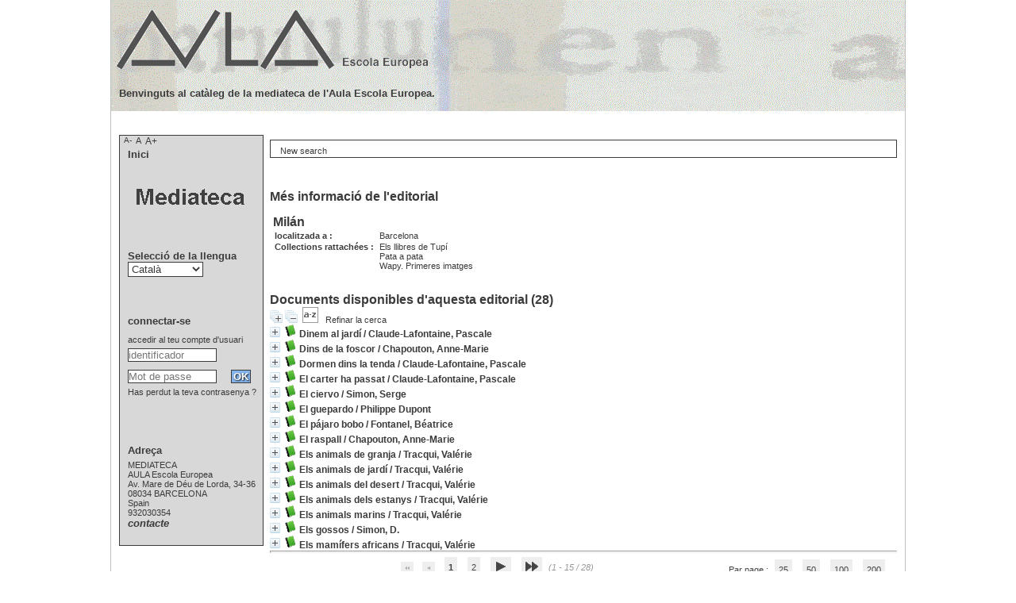

--- FILE ---
content_type: text/html; charset=utf-8
request_url: https://intranet.aula-ee.com/pmb/opac_css/index.php?lvl=publisher_see&id=815
body_size: 12152
content:
<!DOCTYPE html>
<html lang='ca'>
<head>
    
			<meta charset="utf-8" />
			<meta name="author" content="PMB Group" />
					
			<meta name="keywords" content="OPAC, web, library, opensource, catalog, catalogue, bibliothèque, médiathèque, pmb, phpmybibli" />
			<meta name="description" content="Catàleg en línia MEDIATECA<br/>AULA Escola Europea." /><meta name='robots' content='all' />
			<!--IE et son enfer de compatibilit�-->
			<meta http-equiv='X-UA-Compatible' content='IE=Edge' />
			<meta name="viewport" content="width=device-width, initial-scale=1, maximum-scale=1" />
	<title>Catàleg en línia MEDIATECA<br/>AULA Escola Europea</title>
	
	
<link rel='stylesheet' type='text/css' href='./styles/common/animation_display.css?1615825938' />
<link rel='stylesheet' type='text/css' href='./styles/common/common.css?1671786155' />
<link rel='stylesheet' type='text/css' href='./styles/common/contrib.css?1673276543' />
<link rel='stylesheet' type='text/css' href='./styles/common/dGrowl.css?1657616007' />
<link rel='stylesheet' type='text/css' href='./styles/common/font-awesome.css?1478593624' />
<link rel='stylesheet' type='text/css' href='./styles/common/open-sans.css?1479312986' />
<link rel='stylesheet' type='text/css' href='./styles/common/pagination.css?1532013719' />
<link rel='stylesheet' type='text/css' href='./styles/common/record_display.css?1540561363' />
<link rel='stylesheet' type='text/css' href='./styles/common/visionneuse.css?1646663900' />
<link rel='stylesheet' type='text/css' href='./styles/aulaee/aulaee.css?1717747531' />
<link rel='stylesheet' type='text/css' href='./styles/aulaee/colonnes.css?1686175392' />
<link rel='stylesheet' type='text/css' href='./styles/aulaee/ext_search.css?1686175392' />
<link rel='stylesheet' type='text/css' href='./styles/aulaee/gallerie_photos.css?1686175392' />
<link rel='stylesheet' type='text/css' href='./styles/aulaee/liste_bulletins.css?1686175392' />
<link rel='stylesheet' type='text/css' href='./styles/aulaee/print.css?1686175392' />
<link rel='stylesheet' type='text/css' href='./styles/aulaee/tags.css?1686175392' />
<link rel='stylesheet' type='text/css' href='./styles/aulaee/visionneuse.css?1686175393' /><script type='text/javascript'>var opac_style= 'aulaee';</script>
	<!-- css_authentication -->	<link rel='SHORTCUT ICON' href='./images/site/favicon.ico' />
	<script type="text/javascript" src="includes/javascript/drag_n_drop.js"></script>
	<script type="text/javascript" src="includes/javascript/handle_drop.js"></script>
	<script type="text/javascript" src="includes/javascript/popup.js"></script>
	<script type='text/javascript'>
			// Fonction a utiliser pour l'encodage des URLs en javascript
			function encode_URL(data){
				var docCharSet = document.characterSet ? document.characterSet : document.charset;
				if(docCharSet == "UTF-8"){
	    			return encodeURIComponent(data);
	    		}else{
	    			return escape(data);
	    		}
	    	}
	    </script>
	<script type='text/javascript'>
	  	if (!document.getElementsByClassName){ // pour ie
			document.getElementsByClassName = 
			function(nom_class){
				var items=new Array();
				var count=0;
				for (var i=0; i<document.getElementsByTagName('*').length; i++) {  
					if (document.getElementsByTagName('*').item(i).className == nom_class) {
						items[count++] = document.getElementsByTagName('*').item(i); 
				    }
				 }
				return items;
			 }
		}
	</script>

		<link rel='stylesheet' type='text/css' href='./includes/javascript/dojo/dijit/themes/tundra/tundra.css' />
		<script type='text/javascript'>
			var dojoConfig = {
				parseOnLoad: true,
				locale: 'ca-es',
				isDebug: false,
				usePlainJson: true,
				packages: [{
						name: 'pmbBase',
						location:'../../../..'
					},{
						name: 'd3',
						location:'../../d3'
					}],
				deps: ['apps/pmb/MessagesStore', 'dgrowl/dGrowl', 'dojo/ready', 'apps/pmb/ImagesStore'],
				callback:function(MessagesStore, dGrowl, ready, ImagesStore){
					window.pmbDojo = {};
					pmbDojo.messages = new MessagesStore({url:'./ajax.php?module=ajax&categ=messages', directInit:false});
					pmbDojo.images = new ImagesStore({url:'./ajax.php?module=ajax&categ=images', directInit:false});
					ready(function(){
						new dGrowl({'channels':[{'name':'info','pos':2},{'name':'error', 'pos':1}]});
					});
						
				},
			};
		</script>
		<script type='text/javascript' src='./includes/javascript/dojo/dojo/dojo.js'></script>
		<script type='text/javascript'>
		dojo.addOnLoad(function () {
			// Ajout du theme Dojo
			dojo.addClass(dojo.body(),'tundra');
		})
		</script>
		<script type='text/javascript'>
	var pmb_img_patience = './images/patience.gif';
</script><script type='text/javascript'>
			var opac_show_social_network =0;
		</script>
	<script type='text/javascript' src='./includes/javascript/http_request.js'></script>
	
</head>

<body onload="window.defaultStatus='PMB : Accés públic';" onresize="history.go(0);" id="pmbopac">
		<script type='text/javascript'>
		function findNoticeElement(id){
			var ul=null;
			//cas des notices classiques
			var domNotice = document.getElementById('el'+id+'Child');
			//notice_display
			if(!domNotice) domNotice = document.getElementById('notice');
			if(domNotice){
				var uls = domNotice.getElementsByTagName('ul');
				for (var i=0 ; i<uls.length ; i++){
					if(uls[i].getAttribute('id') == 'onglets_isbd_public'+id){
						var ul = uls[i];
						break;
					}
				}
			} else{
				var li = document.getElementById('onglet_isbd'+id);
				if(!li) var li = document.getElementById('onglet_public'+id);
				if(!li) var li = document.getElementById('onglet_detail'+id);
				if(li) var ul = li.parentNode;
			}
			return ul;
		}
		function show_what(quoi, id) {
			switch(quoi){
				case 'EXPL_LOC' :
					document.getElementById('div_expl_loc' + id).style.display = 'block';
					document.getElementById('div_expl' + id).style.display = 'none';
					document.getElementById('onglet_expl' + id).className = 'isbd_public_inactive';
					document.getElementById('onglet_expl_loc' + id).className = 'isbd_public_active';
					break;
				case 'EXPL' :
					document.getElementById('div_expl_loc' + id).style.display = 'none';
					document.getElementById('div_expl' + id).style.display = 'block';
					document.getElementById('onglet_expl' + id).className = 'isbd_public_active';
					document.getElementById('onglet_expl_loc' + id).className = 'isbd_public_inactive';
					break;
				default :
					quoi= quoi.toLowerCase();
					var ul = findNoticeElement(id);
					if (ul) {
						var items  = ul.getElementsByTagName('li');
						for (var i=0 ; i<items.length ; i++){
							if(items[i].getAttribute('id')){
								if(items[i].getAttribute('id') == 'onglet_'+quoi+id){
									items[i].className = 'isbd_public_active';
									document.getElementById('div_'+quoi+id).style.display = 'block';
								}else{
									if(items[i].className != 'onglet_tags' && items[i].className != 'onglet_avis' && items[i].className != 'onglet_sugg' && items[i].className != 'onglet_basket' && items[i].className != 'onglet_liste_lecture'){
										items[i].className = 'isbd_public_inactive';
										document.getElementById(items[i].getAttribute('id').replace('onglet','div')).style.display = 'none';
									}
								}
							}
						}
					}
					break;
			}
		}
		</script>
	<script type='text/javascript' src='./includes/javascript/tablist_ajax.js'></script>
<script type='text/javascript' src='./includes/javascript/tablist.js'></script>
<script type='text/javascript' src='./includes/javascript/misc.js'></script>
	<div id='att' style='z-Index:1000'></div>
	<div id="container"><div id="main"><div id='main_header'></div><div id="main_hors_footer">
						

<script type='text/javascript' src='./includes/javascript/auth_popup.js'></script>	
<script type='text/javascript' src='./includes/javascript/pnb.js'></script><div id="intro_message"><div class="p2"></div></div><div id='navigator'>
<table style='width:100%'><tr><td class='navig_actions_first_screen' ><a href="./index.php?lvl=index" class='navig_etageres'><span>New search</span></a></td>
</tr></table></div><!-- fermeture de #navigator -->
<div id='resume_panier' class='empty'></div><!-- $Id: gabarit.html,v 1.12 2020/12/17 13:54:17 gneveu Exp $ -->

<div id="aut_details">
		<h3><span>Més informació de l'editorial</span></h3>
	<div id="aut_details_container">
		<div id="aut_see" class="aut_see">
			<table class="table_aut_see">
				<tr id="authority_container">
					<td>
						<div id="authority_display_table" class="aut_display_table">
								<div class="publisherlevel2">
																			<h3>
		Milán	</h3>
												<div class="aut_display_row">
			<div class="aut_display_cell">
				<b>localitzada a  :</b>
			</div>
			<div class='aut_display_cell'>
				Barcelona
			</div>
		</div>
												<div class="aut_display_row">
					<div class="aut_display_cell">
						<b>Collections rattachées :</b>
					</div>
					<div class="aut_display_cell">
				
						<a href="./index.php?lvl=coll_see&id=2264">Els llibres de Tupí</a>
				
									<br />
				
						<a href="./index.php?lvl=coll_see&id=1964">Pata a pata</a>
				
									<br />
				
						<a href="./index.php?lvl=coll_see&id=2292">Wapy. Primeres imatges</a>
								</div>
				</div>
				
																																																						
																	<div class="aut_display_row concepts_composed">	
										
									</div>
																																								
																																	<!-- Bouton edition -->
													
																															
	</div>
						</div>
					</td>
				</tr>
			</table>	
		</div>
					<div id='aut_details_liste'>
				<h3><span class="aut_details_liste_titre">Documents disponibles d&#039;aquesta editorial (<span id='nb_aut_details'>28</span>)</span></h3>
<div id='resultatrech_liste'><span class="expandAll"><a href='javascript:expandAll_ajax(1);'><img class='img_plusplus' src='./images/expand_all.gif' style='border:0px' id='expandall'></a></span><span class="espaceResultSearch">&nbsp;</span><span class="collapseAll"><a href='javascript:collapseAll()'><img class='img_moinsmoins' src='./images/collapse_all.gif' style='border:0px' id='collapseall'></a></span><span class="espaceResultSearch">&nbsp;</span><script type='text/javascript' src='./includes/javascript/select.js'></script>
						<script>
							var ajax_get_sort=new http_request();
					
							function get_sort_content(del_sort, ids) {
								var url = './ajax.php?module=ajax&categ=sort&sub=get_sort&raz_sort='+(typeof(del_sort) != 'undefined' ? del_sort : '')+'&suppr_ids='+(typeof(ids) != 'undefined' ? ids : '')+'&page_en_cours=lvl%3Dpublisher_see%26id%3D815&sort_name=notices';
								ajax_get_sort.request(url,0,'',1,show_sort_content,0,0);
							}
					
							function show_sort_content(response) {
								document.getElementById('frame_notice_preview').innerHTML=ajax_get_sort.get_text();
								var tags = document.getElementById('frame_notice_preview').getElementsByTagName('script');
					       		for(var i=0;i<tags.length;i++){
									window.eval(tags[i].text);
					        	}
							}
							function kill_sort_frame() {
								var sort_view=document.getElementById('frame_notice_preview');
								if (sort_view)
									sort_view.parentNode.removeChild(sort_view);
							}
						</script>  
                        <span class="triSelector">
                            <a onClick='show_layer(); get_sort_content();' title="Criteris de seleccions disponibles" style='cursor : pointer;'>
                                <img src='./images/orderby_az.gif' alt="Criteris de seleccions disponibles" class='align_bottom' hspace='3' style='border:0px' id='sort_icon'>
                            </a>
                        </span><form name='mc_values' action='./index.php?lvl=more_results' style='display:none' method='post'>
<input type='hidden' name='search[]' value='s_4'/><input type='hidden' name='inter_0_s_4' value=''/><input type='hidden' name='op_0_s_4' value='EQ'/><input type='hidden' name='field_0_s_4[]' value='a:2:{s:17:&quot;serialized_search&quot;;s:25:&quot;a:1:{s:6:&quot;SEARCH&quot;;a:0:{}}&quot;;s:11:&quot;search_type&quot;;s:20:&quot;search_simple_fields&quot;;}'/><input type='hidden' name='page' value='1'/>
			<input type="hidden" name="nb_per_page_custom" value="">
</form><span class="espaceResultSearch">&nbsp;&nbsp;</span><span class="affiner_recherche"><a href='./index.php?search_type_asked=extended_search&mode_aff=aff_module' title='Refinar la cerca'>Refinar la cerca</a></span><blockquote>

			<div id="el15487Parent" class="notice-parent">
			
			<img class='img_plus' src="./getgif.php?nomgif=plus" name="imEx" id="el15487Img" title="+ informació" alt="+ informació" style='border:0px' onClick="expandBase('el15487', true);  return false;" hspace="3" /><img src="http://intranet.aula-ee.com/pmb/opac_css/images/icon_a_16x16.gif" alt='Monografia: text impr&egrave;s' title='Monografia: text impr&egrave;s'/>
			<span class="notice-heada" draggable="yes" dragtype="notice" id="drag_noti_15487"><span class="statutnot1" ></span><span  notice='15487'  class='header_title'>Dinem al jardí</span><span class='header_authors'> / <a href='./index.php?lvl=author_see&id=11645'>Claude-Lafontaine, Pascale</a></span><span class='Z3988' title='ctx_ver=Z39.88-2004&amp;rft_val_fmt=info%3Aofi%2Ffmt%3Akev%3Amtx%3Abook&amp;rft.genre=book&amp;rft.btitle=Dinem%20al%20jard%C3%AD&amp;rft.title=Dinem%20al%20jard%C3%AD&amp;rft.isbn=978-84-7818-486-6&amp;rft.tpages=%5B8%5D%20f.&amp;rft.date=1989&amp;rft_id=&amp;rft.series=Els%20llibres%20de%20Tup%C3%AD&amp;rft.pub=Mil%C3%A1n&amp;rft.place=Barcelona&amp;rft.au=Claude-Lafontaine%2C%20Pascale&amp;rft.aulast=Claude-Lafontaine%2C%20Pascale&amp;rft.aufirst='></span></span>
	    		<br />
				</div>
				<div id="el15487Child" class="notice-child" style="margin-bottom:6px;display:none;"   token='e631b9f27be40aa7db78bdeb10a2e9e7' datetime='1769046118'><table style='width:100%'><tr><td style='vertical-align:top'>
		<ul id='onglets_isbd_public15487' class='onglets_isbd_public'>
	  			<li id='onglet_public15487' class='isbd_public_active'><a href='#' title="Public" onclick="show_what('PUBLIC', '15487'); return false;">Públic</a></li>
				<li id='onglet_isbd15487' class='isbd_public_inactive'><a href='#' title="ISBD" onclick="show_what('ISBD', '15487'); return false;">ISBD</a></li>
					
					
					</ul>
					<div class='row'></div>
					<div id='div_public15487' style='display:block;'><table><tr class='tr_title'>
					<td class='align_right bg-grey'><span class='etiq_champ'>Títol :</span></td>
					<td class='public_line_value'><span class='public_title'>Dinem al jardí</span></td>
				</tr><tr class='tr_typdoc'>
					<td class='align_right bg-grey'><span class='etiq_champ'>Tipus de document : </span></td>
					<td class='public_line_value'><span class='public_typdoc'>text imprès</span></td>
				</tr><tr class='tr_auteurs'>
					<td class='align_right bg-grey'><span class='etiq_champ'>Autors : </span></td>
					<td class='public_line_value'><span class='public_auteurs'><a href='./index.php?lvl=author_see&id=11645' >Claude-Lafontaine, Pascale</a></span></td>
				</tr><tr class='tr_ed1'>
					<td class='align_right bg-grey'><span class='etiq_champ'>Editorial :</span></td>
					<td class='public_line_value'><span class='public_ed1'><a href='./index.php?lvl=publisher_see&id=815' >Barcelona : Milán</a></span></td>
				</tr><tr class='tr_year'>
					<td class='align_right bg-grey'><span class='etiq_champ'>Data de publicació : </span></td>
					<td class='public_line_value'><span class='public_year'>1989</span></td>
				</tr><tr class='tr_coll'>
					<td class='align_right bg-grey'><span class='etiq_champ'>Col·lecció : </span></td>
					<td class='public_line_value'><span class='public_coll'><a href='./index.php?lvl=coll_see&id=2264' >Els llibres de Tupí</a> </span></td>
				</tr><tr class='tr_npages'>
					<td class='align_right bg-grey'><span class='etiq_champ'>Nombre de pàgines : </span></td>
					<td class='public_line_value'><span class='public_npages'>[8] f.</span></td>
				</tr><tr class='tr_ill'>
					<td class='align_right bg-grey'><span class='etiq_champ'>ll. : </span></td>
					<td class='public_line_value'><span class='public_ill'>il. col.</span></td>
				</tr><tr class='tr_size'>
					<td class='align_right bg-grey'><span class='etiq_champ'>Dimensions : </span></td>
					<td class='public_line_value'><span class='public_size'>15 cm</span></td>
				</tr><tr class='tr_code'>
					<td class='align_right bg-grey'><span class='etiq_champ'>ISBN/ISSN/DL : </span></td>
					<td class='public_line_value'><span class='public_code'>978-84-7818-486-6</span></td>
				</tr><tr class='tr_ngen'>
					<td class='align_right bg-grey'><span class='etiq_champ'>Nota general : </span></td>
					<td class='public_line_value'><span class='public_ngen'>Lletra lligada</span></td>
				</tr><tr class='tr_langues'>
					<td class='align_right bg-grey'><span class='etiq_champ'>Idioma :</span></td>
					<td class='public_line_value'><span class='public_langues'>Català (<i>cat</i>)</span></td>
				</tr><tr class='tr_keywords'>
					<td class='align_right bg-grey'><span class='etiq_champ'>Paraules clau : </span></td>
					<td class='public_line_value'><span class='public_keywords'><a href='./index.php?lvl=more_results&mode=keyword&user_query=infants&tags=ok' >infants</a>&nbsp; <a href='./index.php?lvl=more_results&mode=keyword&user_query=avis&tags=ok' >avis</a>&nbsp; <a href='./index.php?lvl=more_results&mode=keyword&user_query=contes&tags=ok' >contes</a>&nbsp; <a href='./index.php?lvl=more_results&mode=keyword&user_query=h%C3%A0bits&tags=ok' >hàbits</a></span></td>
				</tr><tr class='tr_indexint'>
					<td class='align_right bg-grey'><span class='etiq_champ'>Classificació : </span></td>
					<td class='public_line_value'><span class='public_indexint'><a href='./index.php?lvl=indexint_see&id=882' >I</a> <span>Llibres a partir de 2 anys</span></span></td>
				</tr><tr class='tr_nresume'>
					<td class='align_right bg-grey'><span class='etiq_champ'>Resum : </span></td>
					<td class='public_line_value'><span class='public_nresume'>Dina i Dani són els protagonistes: vida quotidiana dels infants amb la presència d'una àvia còmplice dels seus dies d'infància.</span></td>
				</tr></table>
</div>
					<div id='div_isbd15487' style='display:none;'>Dinem al jardí [text imprès] / <a href='./index.php?lvl=author_see&id=11645' >Claude-Lafontaine, Pascale</a>&nbsp;.&nbsp;-&nbsp;<a href='./index.php?lvl=publisher_see&id=815' >Barcelona : Milán</a>, 1989&nbsp;.&nbsp;-&nbsp;[8] f.&nbsp;: il. col.&nbsp;; 15 cm.&nbsp;-&nbsp;(<a href='./index.php?lvl=coll_see&id=2264' >Els llibres de Tupí</a>) .<br /><b>ISBN</b>&nbsp;: 978-84-7818-486-6<br />Lletra lligada<br /><span class='etiq_champ'>Idioma</span>&nbsp;: Català (<i>cat</i>)<table><tr class='tr_keywords'>
					<td class='align_right bg-grey'><span class='etiq_champ'>Paraules clau : </span></td>
					<td class='public_line_value'><span class='public_keywords'><a href='./index.php?lvl=more_results&mode=keyword&user_query=infants&tags=ok' >infants</a>&nbsp; <a href='./index.php?lvl=more_results&mode=keyword&user_query=avis&tags=ok' >avis</a>&nbsp; <a href='./index.php?lvl=more_results&mode=keyword&user_query=contes&tags=ok' >contes</a>&nbsp; <a href='./index.php?lvl=more_results&mode=keyword&user_query=h%C3%A0bits&tags=ok' >hàbits</a></span></td>
				</tr><tr class='tr_indexint'>
					<td class='align_right bg-grey'><span class='etiq_champ'>Classificació : </span></td>
					<td class='public_line_value'><span class='public_indexint'><a href='./index.php?lvl=indexint_see&id=882' >I</a> <span>Llibres a partir de 2 anys</span></span></td>
				</tr><tr class='tr_nresume'>
					<td class='align_right bg-grey'><span class='etiq_champ'>Resum : </span></td>
					<td class='public_line_value'><span class='public_nresume'>Dina i Dani són els protagonistes: vida quotidiana dels infants amb la presència d'una àvia còmplice dels seus dies d'infància.</span></td>
				</tr></table></div></td><td class='align_right' style='vertical-align:top'><img class='vignetteimg align_right' src='http://intranet.aula-ee.com/pmb/opac_css/images/vide.png' title="Dinem al jard&iacute;" hspace='4' vspace='2' vigurl="./getimage.php?url_image=http%3A%2F%2Fintranet.aula-ee.com%2Fpmb_documents%2Fcobertes%2F%21%21isbn%21%21.jpg&noticecode=9788478184866&entity_id=&vigurl=" alt='vignette' /></td></tr></table>
					
<h3><span id='titre_exemplaires' class='titre_exemplaires'>Exemplars (1)</span></h3>
<table cellpadding='2' class='exemplaires' style='width:100%'>
<tr class='thead'><th class='expl_header_expl_cb'>Codi de barres</th><th class='expl_header_expl_cote'>Signatura topogr&agrave;fica</th><th class='expl_header_tdoc_libelle'>Tipus de document</th><th class='expl_header_location_libelle'>Localitzaci&oacute;</th><th class='expl_header_section_libelle'>Secci&oacute;</th><th class='expl_header_statut'>Estat</th><th class='expl_header_tdoc_libelle'>Volum</th><th class='expl_header_tdoc_libelle'>Detall d&#039;ubicaci&oacute;</th></tr><tr class='even item_expl expl_unavailable'><td id='expl_18522' class='expl_cb'>30000047</td><td class='expl_cote'>I Cla</td><td class='tdoc_libelle'>Llibres</td><td class='location_libelle'>Parvulari</td><td id='expl_18522' class='section_libelle'>J3</td><td class='expl_situation'><strong>Exclòs de préstec</strong> </td><td class='p_perso'>&nbsp;</td><td class='p_perso'>Balenes</td></tr>
</table></div>
			<div id="el15486Parent" class="notice-parent">
			
			<img class='img_plus' src="./getgif.php?nomgif=plus" name="imEx" id="el15486Img" title="+ informació" alt="+ informació" style='border:0px' onClick="expandBase('el15486', true);  return false;" hspace="3" /><img src="http://intranet.aula-ee.com/pmb/opac_css/images/icon_a_16x16.gif" alt='Monografia: text impr&egrave;s' title='Monografia: text impr&egrave;s'/>
			<span class="notice-heada" draggable="yes" dragtype="notice" id="drag_noti_15486"><span class="statutnot1" ></span><span  notice='15486'  class='header_title'>Dins de la foscor</span><span class='header_authors'> / <a href='./index.php?lvl=author_see&id=11319'>Chapouton, Anne-Marie</a></span><span class='Z3988' title='ctx_ver=Z39.88-2004&amp;rft_val_fmt=info%3Aofi%2Ffmt%3Akev%3Amtx%3Abook&amp;rft.genre=book&amp;rft.btitle=Dins%20de%20la%20foscor&amp;rft.title=Dins%20de%20la%20foscor&amp;rft.isbn=978-84-7818-454-5&amp;rft.tpages=%5B8%5D%20f.&amp;rft.date=1989&amp;rft_id=&amp;rft.series=Els%20llibres%20de%20Tup%C3%AD&amp;rft.pub=Mil%C3%A1n&amp;rft.place=Barcelona&amp;rft.au=Chapouton%2C%20Anne-Marie&amp;rft.au=Claude%20Dessons&amp;rft.aulast=Chapouton%2C%20Anne-Marie&amp;rft.aufirst='></span></span>
	    		<br />
				</div>
				<div id="el15486Child" class="notice-child" style="margin-bottom:6px;display:none;"   token='0f347877087bf0664b76f43cbb516647' datetime='1769046118'><table style='width:100%'><tr><td style='vertical-align:top'>
		<ul id='onglets_isbd_public15486' class='onglets_isbd_public'>
	  			<li id='onglet_public15486' class='isbd_public_active'><a href='#' title="Public" onclick="show_what('PUBLIC', '15486'); return false;">Públic</a></li>
				<li id='onglet_isbd15486' class='isbd_public_inactive'><a href='#' title="ISBD" onclick="show_what('ISBD', '15486'); return false;">ISBD</a></li>
					
					
					</ul>
					<div class='row'></div>
					<div id='div_public15486' style='display:block;'><table><tr class='tr_title'>
					<td class='align_right bg-grey'><span class='etiq_champ'>Títol :</span></td>
					<td class='public_line_value'><span class='public_title'>Dins de la foscor</span></td>
				</tr><tr class='tr_typdoc'>
					<td class='align_right bg-grey'><span class='etiq_champ'>Tipus de document : </span></td>
					<td class='public_line_value'><span class='public_typdoc'>text imprès</span></td>
				</tr><tr class='tr_auteurs'>
					<td class='align_right bg-grey'><span class='etiq_champ'>Autors : </span></td>
					<td class='public_line_value'><span class='public_auteurs'><a href='./index.php?lvl=author_see&id=11319' >Chapouton, Anne-Marie</a> ; <a href='./index.php?lvl=author_see&id=11644' >Claude Dessons</a></span></td>
				</tr><tr class='tr_ed1'>
					<td class='align_right bg-grey'><span class='etiq_champ'>Editorial :</span></td>
					<td class='public_line_value'><span class='public_ed1'><a href='./index.php?lvl=publisher_see&id=815' >Barcelona : Milán</a></span></td>
				</tr><tr class='tr_year'>
					<td class='align_right bg-grey'><span class='etiq_champ'>Data de publicació : </span></td>
					<td class='public_line_value'><span class='public_year'>1989</span></td>
				</tr><tr class='tr_coll'>
					<td class='align_right bg-grey'><span class='etiq_champ'>Col·lecció : </span></td>
					<td class='public_line_value'><span class='public_coll'><a href='./index.php?lvl=coll_see&id=2264' >Els llibres de Tupí</a> </span></td>
				</tr><tr class='tr_npages'>
					<td class='align_right bg-grey'><span class='etiq_champ'>Nombre de pàgines : </span></td>
					<td class='public_line_value'><span class='public_npages'>[8] f.</span></td>
				</tr><tr class='tr_ill'>
					<td class='align_right bg-grey'><span class='etiq_champ'>ll. : </span></td>
					<td class='public_line_value'><span class='public_ill'>il. col.</span></td>
				</tr><tr class='tr_size'>
					<td class='align_right bg-grey'><span class='etiq_champ'>Dimensions : </span></td>
					<td class='public_line_value'><span class='public_size'>15 cm</span></td>
				</tr><tr class='tr_code'>
					<td class='align_right bg-grey'><span class='etiq_champ'>ISBN/ISSN/DL : </span></td>
					<td class='public_line_value'><span class='public_code'>978-84-7818-454-5</span></td>
				</tr><tr class='tr_ngen'>
					<td class='align_right bg-grey'><span class='etiq_champ'>Nota general : </span></td>
					<td class='public_line_value'><span class='public_ngen'>Lletra lligada</span></td>
				</tr><tr class='tr_langues'>
					<td class='align_right bg-grey'><span class='etiq_champ'>Idioma :</span></td>
					<td class='public_line_value'><span class='public_langues'>Català (<i>cat</i>)</span></td>
				</tr><tr class='tr_keywords'>
					<td class='align_right bg-grey'><span class='etiq_champ'>Paraules clau : </span></td>
					<td class='public_line_value'><span class='public_keywords'><a href='./index.php?lvl=more_results&mode=keyword&user_query=infants&tags=ok' >infants</a>&nbsp; <a href='./index.php?lvl=more_results&mode=keyword&user_query=contes&tags=ok' >contes</a>&nbsp; <a href='./index.php?lvl=more_results&mode=keyword&user_query=h%C3%A0bits&tags=ok' >hàbits</a></span></td>
				</tr><tr class='tr_indexint'>
					<td class='align_right bg-grey'><span class='etiq_champ'>Classificació : </span></td>
					<td class='public_line_value'><span class='public_indexint'><a href='./index.php?lvl=indexint_see&id=882' >I</a> <span>Llibres a partir de 2 anys</span></span></td>
				</tr><tr class='tr_nresume'>
					<td class='align_right bg-grey'><span class='etiq_champ'>Resum : </span></td>
					<td class='public_line_value'><span class='public_nresume'>Rudi és la protagonista: endreça l'habitació, no caminar descalça, saludar als altres... ella rondina i raona amb una increïble vitalitat.</span></td>
				</tr></table>
</div>
					<div id='div_isbd15486' style='display:none;'>Dins de la foscor [text imprès] / <a href='./index.php?lvl=author_see&id=11319' >Chapouton, Anne-Marie</a> ; <a href='./index.php?lvl=author_see&id=11644' >Claude Dessons</a>&nbsp;.&nbsp;-&nbsp;<a href='./index.php?lvl=publisher_see&id=815' >Barcelona : Milán</a>, 1989&nbsp;.&nbsp;-&nbsp;[8] f.&nbsp;: il. col.&nbsp;; 15 cm.&nbsp;-&nbsp;(<a href='./index.php?lvl=coll_see&id=2264' >Els llibres de Tupí</a>) .<br /><b>ISBN</b>&nbsp;: 978-84-7818-454-5<br />Lletra lligada<br /><span class='etiq_champ'>Idioma</span>&nbsp;: Català (<i>cat</i>)<table><tr class='tr_keywords'>
					<td class='align_right bg-grey'><span class='etiq_champ'>Paraules clau : </span></td>
					<td class='public_line_value'><span class='public_keywords'><a href='./index.php?lvl=more_results&mode=keyword&user_query=infants&tags=ok' >infants</a>&nbsp; <a href='./index.php?lvl=more_results&mode=keyword&user_query=contes&tags=ok' >contes</a>&nbsp; <a href='./index.php?lvl=more_results&mode=keyword&user_query=h%C3%A0bits&tags=ok' >hàbits</a></span></td>
				</tr><tr class='tr_indexint'>
					<td class='align_right bg-grey'><span class='etiq_champ'>Classificació : </span></td>
					<td class='public_line_value'><span class='public_indexint'><a href='./index.php?lvl=indexint_see&id=882' >I</a> <span>Llibres a partir de 2 anys</span></span></td>
				</tr><tr class='tr_nresume'>
					<td class='align_right bg-grey'><span class='etiq_champ'>Resum : </span></td>
					<td class='public_line_value'><span class='public_nresume'>Rudi és la protagonista: endreça l'habitació, no caminar descalça, saludar als altres... ella rondina i raona amb una increïble vitalitat.</span></td>
				</tr></table></div></td><td class='align_right' style='vertical-align:top'><img class='vignetteimg align_right' src='http://intranet.aula-ee.com/pmb/opac_css/images/vide.png' title="Dins de la foscor" hspace='4' vspace='2' vigurl="./getimage.php?url_image=http%3A%2F%2Fintranet.aula-ee.com%2Fpmb_documents%2Fcobertes%2F%21%21isbn%21%21.jpg&noticecode=9788478184545&entity_id=&vigurl=" alt='vignette' /></td></tr></table>
					
<h3><span id='titre_exemplaires' class='titre_exemplaires'>Exemplars (1)</span></h3>
<table cellpadding='2' class='exemplaires' style='width:100%'>
<tr class='thead'><th class='expl_header_expl_cb'>Codi de barres</th><th class='expl_header_expl_cote'>Signatura topogr&agrave;fica</th><th class='expl_header_tdoc_libelle'>Tipus de document</th><th class='expl_header_location_libelle'>Localitzaci&oacute;</th><th class='expl_header_section_libelle'>Secci&oacute;</th><th class='expl_header_statut'>Estat</th><th class='expl_header_tdoc_libelle'>Volum</th><th class='expl_header_tdoc_libelle'>Detall d&#039;ubicaci&oacute;</th></tr><tr class='even item_expl expl_unavailable'><td id='expl_18521' class='expl_cb'>30000046</td><td class='expl_cote'>I Cha</td><td class='tdoc_libelle'>Llibres</td><td class='location_libelle'>Parvulari</td><td id='expl_18521' class='section_libelle'>J3</td><td class='expl_situation'><strong>Exclòs de préstec</strong> </td><td class='p_perso'>&nbsp;</td><td class='p_perso'>Balenes</td></tr>
</table></div>
			<div id="el15489Parent" class="notice-parent">
			
			<img class='img_plus' src="./getgif.php?nomgif=plus" name="imEx" id="el15489Img" title="+ informació" alt="+ informació" style='border:0px' onClick="expandBase('el15489', true);  return false;" hspace="3" /><img src="http://intranet.aula-ee.com/pmb/opac_css/images/icon_a_16x16.gif" alt='Monografia: text impr&egrave;s' title='Monografia: text impr&egrave;s'/>
			<span class="notice-heada" draggable="yes" dragtype="notice" id="drag_noti_15489"><span class="statutnot1" ></span><span  notice='15489'  class='header_title'>Dormen dins la tenda</span><span class='header_authors'> / <a href='./index.php?lvl=author_see&id=11645'>Claude-Lafontaine, Pascale</a></span><span class='Z3988' title='ctx_ver=Z39.88-2004&amp;rft_val_fmt=info%3Aofi%2Ffmt%3Akev%3Amtx%3Abook&amp;rft.genre=book&amp;rft.btitle=Dormen%20dins%20la%20tenda&amp;rft.title=Dormen%20dins%20la%20tenda&amp;rft.isbn=978-84-7818-485-9&amp;rft.tpages=%5B8%5D%20f.&amp;rft.date=1991&amp;rft_id=&amp;rft.series=Els%20llibres%20de%20Tup%C3%AD&amp;rft.pub=Mil%C3%A1n&amp;rft.place=Barcelona&amp;rft.au=Claude-Lafontaine%2C%20Pascale&amp;rft.aulast=Claude-Lafontaine%2C%20Pascale&amp;rft.aufirst='></span></span>
	    		<br />
				</div>
				<div id="el15489Child" class="notice-child" style="margin-bottom:6px;display:none;"   token='b30c65622d8d2484483efac7e797f224' datetime='1769046118'><table style='width:100%'><tr><td style='vertical-align:top'>
		<ul id='onglets_isbd_public15489' class='onglets_isbd_public'>
	  			<li id='onglet_public15489' class='isbd_public_active'><a href='#' title="Public" onclick="show_what('PUBLIC', '15489'); return false;">Públic</a></li>
				<li id='onglet_isbd15489' class='isbd_public_inactive'><a href='#' title="ISBD" onclick="show_what('ISBD', '15489'); return false;">ISBD</a></li>
					
					
					</ul>
					<div class='row'></div>
					<div id='div_public15489' style='display:block;'><table><tr class='tr_title'>
					<td class='align_right bg-grey'><span class='etiq_champ'>Títol :</span></td>
					<td class='public_line_value'><span class='public_title'>Dormen dins la tenda</span></td>
				</tr><tr class='tr_typdoc'>
					<td class='align_right bg-grey'><span class='etiq_champ'>Tipus de document : </span></td>
					<td class='public_line_value'><span class='public_typdoc'>text imprès</span></td>
				</tr><tr class='tr_auteurs'>
					<td class='align_right bg-grey'><span class='etiq_champ'>Autors : </span></td>
					<td class='public_line_value'><span class='public_auteurs'><a href='./index.php?lvl=author_see&id=11645' >Claude-Lafontaine, Pascale</a></span></td>
				</tr><tr class='tr_ed1'>
					<td class='align_right bg-grey'><span class='etiq_champ'>Editorial :</span></td>
					<td class='public_line_value'><span class='public_ed1'><a href='./index.php?lvl=publisher_see&id=815' >Barcelona : Milán</a></span></td>
				</tr><tr class='tr_year'>
					<td class='align_right bg-grey'><span class='etiq_champ'>Data de publicació : </span></td>
					<td class='public_line_value'><span class='public_year'>1991</span></td>
				</tr><tr class='tr_coll'>
					<td class='align_right bg-grey'><span class='etiq_champ'>Col·lecció : </span></td>
					<td class='public_line_value'><span class='public_coll'><a href='./index.php?lvl=coll_see&id=2264' >Els llibres de Tupí</a> </span></td>
				</tr><tr class='tr_npages'>
					<td class='align_right bg-grey'><span class='etiq_champ'>Nombre de pàgines : </span></td>
					<td class='public_line_value'><span class='public_npages'>[8] f.</span></td>
				</tr><tr class='tr_ill'>
					<td class='align_right bg-grey'><span class='etiq_champ'>ll. : </span></td>
					<td class='public_line_value'><span class='public_ill'>il. col.</span></td>
				</tr><tr class='tr_size'>
					<td class='align_right bg-grey'><span class='etiq_champ'>Dimensions : </span></td>
					<td class='public_line_value'><span class='public_size'>15 cm</span></td>
				</tr><tr class='tr_code'>
					<td class='align_right bg-grey'><span class='etiq_champ'>ISBN/ISSN/DL : </span></td>
					<td class='public_line_value'><span class='public_code'>978-84-7818-485-9</span></td>
				</tr><tr class='tr_ngen'>
					<td class='align_right bg-grey'><span class='etiq_champ'>Nota general : </span></td>
					<td class='public_line_value'><span class='public_ngen'>Lletra lligada</span></td>
				</tr><tr class='tr_langues'>
					<td class='align_right bg-grey'><span class='etiq_champ'>Idioma :</span></td>
					<td class='public_line_value'><span class='public_langues'>Català (<i>cat</i>)</span></td>
				</tr><tr class='tr_keywords'>
					<td class='align_right bg-grey'><span class='etiq_champ'>Paraules clau : </span></td>
					<td class='public_line_value'><span class='public_keywords'><a href='./index.php?lvl=more_results&mode=keyword&user_query=infants&tags=ok' >infants</a>&nbsp; <a href='./index.php?lvl=more_results&mode=keyword&user_query=avis&tags=ok' >avis</a>&nbsp; <a href='./index.php?lvl=more_results&mode=keyword&user_query=contes&tags=ok' >contes</a>&nbsp; <a href='./index.php?lvl=more_results&mode=keyword&user_query=h%C3%A0bits&tags=ok' >hàbits</a></span></td>
				</tr><tr class='tr_indexint'>
					<td class='align_right bg-grey'><span class='etiq_champ'>Classificació : </span></td>
					<td class='public_line_value'><span class='public_indexint'><a href='./index.php?lvl=indexint_see&id=882' >I</a> <span>Llibres a partir de 2 anys</span></span></td>
				</tr><tr class='tr_nresume'>
					<td class='align_right bg-grey'><span class='etiq_champ'>Resum : </span></td>
					<td class='public_line_value'><span class='public_nresume'>Dina i Dani són els protagonistes: vida quotidiana dels infants amb la presència d'una àvia còmplice dels seus dies d'infància.</span></td>
				</tr></table>
</div>
					<div id='div_isbd15489' style='display:none;'>Dormen dins la tenda [text imprès] / <a href='./index.php?lvl=author_see&id=11645' >Claude-Lafontaine, Pascale</a>&nbsp;.&nbsp;-&nbsp;<a href='./index.php?lvl=publisher_see&id=815' >Barcelona : Milán</a>, 1991&nbsp;.&nbsp;-&nbsp;[8] f.&nbsp;: il. col.&nbsp;; 15 cm.&nbsp;-&nbsp;(<a href='./index.php?lvl=coll_see&id=2264' >Els llibres de Tupí</a>) .<br /><b>ISBN</b>&nbsp;: 978-84-7818-485-9<br />Lletra lligada<br /><span class='etiq_champ'>Idioma</span>&nbsp;: Català (<i>cat</i>)<table><tr class='tr_keywords'>
					<td class='align_right bg-grey'><span class='etiq_champ'>Paraules clau : </span></td>
					<td class='public_line_value'><span class='public_keywords'><a href='./index.php?lvl=more_results&mode=keyword&user_query=infants&tags=ok' >infants</a>&nbsp; <a href='./index.php?lvl=more_results&mode=keyword&user_query=avis&tags=ok' >avis</a>&nbsp; <a href='./index.php?lvl=more_results&mode=keyword&user_query=contes&tags=ok' >contes</a>&nbsp; <a href='./index.php?lvl=more_results&mode=keyword&user_query=h%C3%A0bits&tags=ok' >hàbits</a></span></td>
				</tr><tr class='tr_indexint'>
					<td class='align_right bg-grey'><span class='etiq_champ'>Classificació : </span></td>
					<td class='public_line_value'><span class='public_indexint'><a href='./index.php?lvl=indexint_see&id=882' >I</a> <span>Llibres a partir de 2 anys</span></span></td>
				</tr><tr class='tr_nresume'>
					<td class='align_right bg-grey'><span class='etiq_champ'>Resum : </span></td>
					<td class='public_line_value'><span class='public_nresume'>Dina i Dani són els protagonistes: vida quotidiana dels infants amb la presència d'una àvia còmplice dels seus dies d'infància.</span></td>
				</tr></table></div></td><td class='align_right' style='vertical-align:top'><img class='vignetteimg align_right' src='http://intranet.aula-ee.com/pmb/opac_css/images/vide.png' title="Dormen dins la tenda" hspace='4' vspace='2' vigurl="./getimage.php?url_image=http%3A%2F%2Fintranet.aula-ee.com%2Fpmb_documents%2Fcobertes%2F%21%21isbn%21%21.jpg&noticecode=9788478184859&entity_id=&vigurl=" alt='vignette' /></td></tr></table>
					
<h3><span id='titre_exemplaires' class='titre_exemplaires'>Exemplars (1)</span></h3>
<table cellpadding='2' class='exemplaires' style='width:100%'>
<tr class='thead'><th class='expl_header_expl_cb'>Codi de barres</th><th class='expl_header_expl_cote'>Signatura topogr&agrave;fica</th><th class='expl_header_tdoc_libelle'>Tipus de document</th><th class='expl_header_location_libelle'>Localitzaci&oacute;</th><th class='expl_header_section_libelle'>Secci&oacute;</th><th class='expl_header_statut'>Estat</th><th class='expl_header_tdoc_libelle'>Volum</th><th class='expl_header_tdoc_libelle'>Detall d&#039;ubicaci&oacute;</th></tr><tr class='even item_expl expl_unavailable'><td id='expl_18524' class='expl_cb'>30000049</td><td class='expl_cote'>I Cla</td><td class='tdoc_libelle'>Llibres</td><td class='location_libelle'>Parvulari</td><td id='expl_18524' class='section_libelle'>J3</td><td class='expl_situation'><strong>Exclòs de préstec</strong> </td><td class='p_perso'>&nbsp;</td><td class='p_perso'>Formigues</td></tr>
</table></div>
			<div id="el15488Parent" class="notice-parent">
			
			<img class='img_plus' src="./getgif.php?nomgif=plus" name="imEx" id="el15488Img" title="+ informació" alt="+ informació" style='border:0px' onClick="expandBase('el15488', true);  return false;" hspace="3" /><img src="http://intranet.aula-ee.com/pmb/opac_css/images/icon_a_16x16.gif" alt='Monografia: text impr&egrave;s' title='Monografia: text impr&egrave;s'/>
			<span class="notice-heada" draggable="yes" dragtype="notice" id="drag_noti_15488"><span class="statutnot1" ></span><span  notice='15488'  class='header_title'>El carter ha passat</span><span class='header_authors'> / <a href='./index.php?lvl=author_see&id=11645'>Claude-Lafontaine, Pascale</a></span><span class='Z3988' title='ctx_ver=Z39.88-2004&amp;rft_val_fmt=info%3Aofi%2Ffmt%3Akev%3Amtx%3Abook&amp;rft.genre=book&amp;rft.btitle=El%20carter%20ha%20passat&amp;rft.title=El%20carter%20ha%20passat&amp;rft.isbn=978-84-7818-484-2&amp;rft.tpages=%5B8%5D%20f.&amp;rft.date=19891&amp;rft_id=&amp;rft.series=Els%20llibres%20de%20Tup%C3%AD&amp;rft.pub=Mil%C3%A1n&amp;rft.place=Barcelona&amp;rft.au=Claude-Lafontaine%2C%20Pascale&amp;rft.aulast=Claude-Lafontaine%2C%20Pascale&amp;rft.aufirst='></span></span>
	    		<br />
				</div>
				<div id="el15488Child" class="notice-child" style="margin-bottom:6px;display:none;"   token='5525fb1441a621902578cbda1ad47860' datetime='1769046118'><table style='width:100%'><tr><td style='vertical-align:top'>
		<ul id='onglets_isbd_public15488' class='onglets_isbd_public'>
	  			<li id='onglet_public15488' class='isbd_public_active'><a href='#' title="Public" onclick="show_what('PUBLIC', '15488'); return false;">Públic</a></li>
				<li id='onglet_isbd15488' class='isbd_public_inactive'><a href='#' title="ISBD" onclick="show_what('ISBD', '15488'); return false;">ISBD</a></li>
					
					
					</ul>
					<div class='row'></div>
					<div id='div_public15488' style='display:block;'><table><tr class='tr_title'>
					<td class='align_right bg-grey'><span class='etiq_champ'>Títol :</span></td>
					<td class='public_line_value'><span class='public_title'>El carter ha passat</span></td>
				</tr><tr class='tr_typdoc'>
					<td class='align_right bg-grey'><span class='etiq_champ'>Tipus de document : </span></td>
					<td class='public_line_value'><span class='public_typdoc'>text imprès</span></td>
				</tr><tr class='tr_auteurs'>
					<td class='align_right bg-grey'><span class='etiq_champ'>Autors : </span></td>
					<td class='public_line_value'><span class='public_auteurs'><a href='./index.php?lvl=author_see&id=11645' >Claude-Lafontaine, Pascale</a></span></td>
				</tr><tr class='tr_ed1'>
					<td class='align_right bg-grey'><span class='etiq_champ'>Editorial :</span></td>
					<td class='public_line_value'><span class='public_ed1'><a href='./index.php?lvl=publisher_see&id=815' >Barcelona : Milán</a></span></td>
				</tr><tr class='tr_year'>
					<td class='align_right bg-grey'><span class='etiq_champ'>Data de publicació : </span></td>
					<td class='public_line_value'><span class='public_year'>19891</span></td>
				</tr><tr class='tr_coll'>
					<td class='align_right bg-grey'><span class='etiq_champ'>Col·lecció : </span></td>
					<td class='public_line_value'><span class='public_coll'><a href='./index.php?lvl=coll_see&id=2264' >Els llibres de Tupí</a> </span></td>
				</tr><tr class='tr_npages'>
					<td class='align_right bg-grey'><span class='etiq_champ'>Nombre de pàgines : </span></td>
					<td class='public_line_value'><span class='public_npages'>[8] f.</span></td>
				</tr><tr class='tr_ill'>
					<td class='align_right bg-grey'><span class='etiq_champ'>ll. : </span></td>
					<td class='public_line_value'><span class='public_ill'>il. col.</span></td>
				</tr><tr class='tr_size'>
					<td class='align_right bg-grey'><span class='etiq_champ'>Dimensions : </span></td>
					<td class='public_line_value'><span class='public_size'>15 cm</span></td>
				</tr><tr class='tr_code'>
					<td class='align_right bg-grey'><span class='etiq_champ'>ISBN/ISSN/DL : </span></td>
					<td class='public_line_value'><span class='public_code'>978-84-7818-484-2</span></td>
				</tr><tr class='tr_ngen'>
					<td class='align_right bg-grey'><span class='etiq_champ'>Nota general : </span></td>
					<td class='public_line_value'><span class='public_ngen'>Lletra lligada</span></td>
				</tr><tr class='tr_langues'>
					<td class='align_right bg-grey'><span class='etiq_champ'>Idioma :</span></td>
					<td class='public_line_value'><span class='public_langues'>Català (<i>cat</i>)</span></td>
				</tr><tr class='tr_keywords'>
					<td class='align_right bg-grey'><span class='etiq_champ'>Paraules clau : </span></td>
					<td class='public_line_value'><span class='public_keywords'><a href='./index.php?lvl=more_results&mode=keyword&user_query=infants&tags=ok' >infants</a>&nbsp; <a href='./index.php?lvl=more_results&mode=keyword&user_query=avis&tags=ok' >avis</a>&nbsp; <a href='./index.php?lvl=more_results&mode=keyword&user_query=contes&tags=ok' >contes</a>&nbsp; <a href='./index.php?lvl=more_results&mode=keyword&user_query=h%C3%A0bits&tags=ok' >hàbits</a></span></td>
				</tr><tr class='tr_indexint'>
					<td class='align_right bg-grey'><span class='etiq_champ'>Classificació : </span></td>
					<td class='public_line_value'><span class='public_indexint'><a href='./index.php?lvl=indexint_see&id=882' >I</a> <span>Llibres a partir de 2 anys</span></span></td>
				</tr><tr class='tr_nresume'>
					<td class='align_right bg-grey'><span class='etiq_champ'>Resum : </span></td>
					<td class='public_line_value'><span class='public_nresume'>Dina i Dani són els protagonistes: vida quotidiana dels infants amb la presència d'una àvia còmplice dels seus dies d'infància.</span></td>
				</tr></table>
</div>
					<div id='div_isbd15488' style='display:none;'>El carter ha passat [text imprès] / <a href='./index.php?lvl=author_see&id=11645' >Claude-Lafontaine, Pascale</a>&nbsp;.&nbsp;-&nbsp;<a href='./index.php?lvl=publisher_see&id=815' >Barcelona : Milán</a>, 19891&nbsp;.&nbsp;-&nbsp;[8] f.&nbsp;: il. col.&nbsp;; 15 cm.&nbsp;-&nbsp;(<a href='./index.php?lvl=coll_see&id=2264' >Els llibres de Tupí</a>) .<br /><b>ISBN</b>&nbsp;: 978-84-7818-484-2<br />Lletra lligada<br /><span class='etiq_champ'>Idioma</span>&nbsp;: Català (<i>cat</i>)<table><tr class='tr_keywords'>
					<td class='align_right bg-grey'><span class='etiq_champ'>Paraules clau : </span></td>
					<td class='public_line_value'><span class='public_keywords'><a href='./index.php?lvl=more_results&mode=keyword&user_query=infants&tags=ok' >infants</a>&nbsp; <a href='./index.php?lvl=more_results&mode=keyword&user_query=avis&tags=ok' >avis</a>&nbsp; <a href='./index.php?lvl=more_results&mode=keyword&user_query=contes&tags=ok' >contes</a>&nbsp; <a href='./index.php?lvl=more_results&mode=keyword&user_query=h%C3%A0bits&tags=ok' >hàbits</a></span></td>
				</tr><tr class='tr_indexint'>
					<td class='align_right bg-grey'><span class='etiq_champ'>Classificació : </span></td>
					<td class='public_line_value'><span class='public_indexint'><a href='./index.php?lvl=indexint_see&id=882' >I</a> <span>Llibres a partir de 2 anys</span></span></td>
				</tr><tr class='tr_nresume'>
					<td class='align_right bg-grey'><span class='etiq_champ'>Resum : </span></td>
					<td class='public_line_value'><span class='public_nresume'>Dina i Dani són els protagonistes: vida quotidiana dels infants amb la presència d'una àvia còmplice dels seus dies d'infància.</span></td>
				</tr></table></div></td><td class='align_right' style='vertical-align:top'><img class='vignetteimg align_right' src='http://intranet.aula-ee.com/pmb/opac_css/images/vide.png' title="El carter ha passat" hspace='4' vspace='2' vigurl="./getimage.php?url_image=http%3A%2F%2Fintranet.aula-ee.com%2Fpmb_documents%2Fcobertes%2F%21%21isbn%21%21.jpg&noticecode=9788478184842&entity_id=&vigurl=" alt='vignette' /></td></tr></table>
					
<h3><span id='titre_exemplaires' class='titre_exemplaires'>Exemplars (1)</span></h3>
<table cellpadding='2' class='exemplaires' style='width:100%'>
<tr class='thead'><th class='expl_header_expl_cb'>Codi de barres</th><th class='expl_header_expl_cote'>Signatura topogr&agrave;fica</th><th class='expl_header_tdoc_libelle'>Tipus de document</th><th class='expl_header_location_libelle'>Localitzaci&oacute;</th><th class='expl_header_section_libelle'>Secci&oacute;</th><th class='expl_header_statut'>Estat</th><th class='expl_header_tdoc_libelle'>Volum</th><th class='expl_header_tdoc_libelle'>Detall d&#039;ubicaci&oacute;</th></tr><tr class='even item_expl expl_unavailable'><td id='expl_18523' class='expl_cb'>30000048</td><td class='expl_cote'>I Cla</td><td class='tdoc_libelle'>Llibres</td><td class='location_libelle'>Parvulari</td><td id='expl_18523' class='section_libelle'>J3</td><td class='expl_situation'><strong>Exclòs de préstec</strong> </td><td class='p_perso'>&nbsp;</td><td class='p_perso'>Balenes</td></tr>
</table></div>
			<div id="el17482Parent" class="notice-parent">
			
			<img class='img_plus' src="./getgif.php?nomgif=plus" name="imEx" id="el17482Img" title="+ informació" alt="+ informació" style='border:0px' onClick="expandBase('el17482', true);  return false;" hspace="3" /><img src="http://intranet.aula-ee.com/pmb/opac_css/images/icon_a_16x16.gif" alt='Monografia: text impr&egrave;s' title='Monografia: text impr&egrave;s'/>
			<span class="notice-heada" draggable="yes" dragtype="notice" id="drag_noti_17482"><span class="statutnot1" ></span><span  notice='17482'  class='header_title'>El ciervo</span><span class='header_authors'> / <a href='./index.php?lvl=author_see&id=12874'>Simon, Serge</a></span><span class='Z3988' title='ctx_ver=Z39.88-2004&amp;rft_val_fmt=info%3Aofi%2Ffmt%3Akev%3Amtx%3Abook&amp;rft.genre=book&amp;rft.btitle=El%20ciervo&amp;rft.title=El%20ciervo%20%3A%20Se%C3%B1or%20del%20bosque&amp;rft.isbn=978-84-7818-145-2&amp;rft.tpages=29%20p.&amp;rft.date=1989&amp;rft_id=&amp;rft.series=Pata%20a%20pata&amp;rft.pub=Mil%C3%A1n&amp;rft.place=Barcelona&amp;rft.au=Simon%2C%20Serge&amp;rft.au=Simon%2C%20Dominique&amp;rft.aulast=Simon%2C%20Serge&amp;rft.aufirst='></span></span>
	    		<br />
				</div>
				<div id="el17482Child" class="notice-child" style="margin-bottom:6px;display:none;"   token='988672aa310e5777ca3a7cabaa747bea' datetime='1769046118'><table style='width:100%'><tr><td style='vertical-align:top'>
		<ul id='onglets_isbd_public17482' class='onglets_isbd_public'>
	  			<li id='onglet_public17482' class='isbd_public_active'><a href='#' title="Public" onclick="show_what('PUBLIC', '17482'); return false;">Públic</a></li>
				<li id='onglet_isbd17482' class='isbd_public_inactive'><a href='#' title="ISBD" onclick="show_what('ISBD', '17482'); return false;">ISBD</a></li>
					
					
					</ul>
					<div class='row'></div>
					<div id='div_public17482' style='display:block;'><table><tr class='tr_title'>
					<td class='align_right bg-grey'><span class='etiq_champ'>Títol :</span></td>
					<td class='public_line_value'><span class='public_title'>El ciervo&nbsp;: Señor del bosque</span></td>
				</tr><tr class='tr_typdoc'>
					<td class='align_right bg-grey'><span class='etiq_champ'>Tipus de document : </span></td>
					<td class='public_line_value'><span class='public_typdoc'>text imprès</span></td>
				</tr><tr class='tr_auteurs'>
					<td class='align_right bg-grey'><span class='etiq_champ'>Autors : </span></td>
					<td class='public_line_value'><span class='public_auteurs'><a href='./index.php?lvl=author_see&id=12874' >Simon, Serge</a>, Fotògraf ; <a href='./index.php?lvl=author_see&id=12875' >Simon, Dominique</a>, Fotògraf</span></td>
				</tr><tr class='tr_ed1'>
					<td class='align_right bg-grey'><span class='etiq_champ'>Editorial :</span></td>
					<td class='public_line_value'><span class='public_ed1'><a href='./index.php?lvl=publisher_see&id=815' >Barcelona : Milán</a></span></td>
				</tr><tr class='tr_year'>
					<td class='align_right bg-grey'><span class='etiq_champ'>Data de publicació : </span></td>
					<td class='public_line_value'><span class='public_year'>1989</span></td>
				</tr><tr class='tr_coll'>
					<td class='align_right bg-grey'><span class='etiq_champ'>Col·lecció : </span></td>
					<td class='public_line_value'><span class='public_coll'><a href='./index.php?lvl=coll_see&id=1964' >Pata a pata</a> </span></td>
				</tr><tr class='tr_npages'>
					<td class='align_right bg-grey'><span class='etiq_champ'>Nombre de pàgines : </span></td>
					<td class='public_line_value'><span class='public_npages'>29 p.</span></td>
				</tr><tr class='tr_ill'>
					<td class='align_right bg-grey'><span class='etiq_champ'>ll. : </span></td>
					<td class='public_line_value'><span class='public_ill'>il. col. fot.</span></td>
				</tr><tr class='tr_size'>
					<td class='align_right bg-grey'><span class='etiq_champ'>Dimensions : </span></td>
					<td class='public_line_value'><span class='public_size'>25 cm</span></td>
				</tr><tr class='tr_code'>
					<td class='align_right bg-grey'><span class='etiq_champ'>ISBN/ISSN/DL : </span></td>
					<td class='public_line_value'><span class='public_code'>978-84-7818-145-2</span></td>
				</tr><tr class='tr_langues'>
					<td class='align_right bg-grey'><span class='etiq_champ'>Idioma :</span></td>
					<td class='public_line_value'><span class='public_langues'>Castellà (<i>spa</i>)</span></td>
				</tr><tr class='tr_keywords'>
					<td class='align_right bg-grey'><span class='etiq_champ'>Paraules clau : </span></td>
					<td class='public_line_value'><span class='public_keywords'><a href='./index.php?lvl=more_results&mode=keyword&user_query=c%C3%A8rvols&tags=ok' >cèrvols</a></span></td>
				</tr><tr class='tr_indexint'>
					<td class='align_right bg-grey'><span class='etiq_champ'>Classificació : </span></td>
					<td class='public_line_value'><span class='public_indexint'><a href='./index.php?lvl=indexint_see&id=1125' >I599</a> <span>Mam&iacute;fers</span></span></td>
				</tr></table>
</div>
					<div id='div_isbd17482' style='display:none;'>El ciervo&nbsp;: Señor del bosque [text imprès] / <a href='./index.php?lvl=author_see&id=12874' >Simon, Serge</a>, Fotògraf ; <a href='./index.php?lvl=author_see&id=12875' >Simon, Dominique</a>, Fotògraf&nbsp;.&nbsp;-&nbsp;<a href='./index.php?lvl=publisher_see&id=815' >Barcelona : Milán</a>, 1989&nbsp;.&nbsp;-&nbsp;29 p.&nbsp;: il. col. fot.&nbsp;; 25 cm.&nbsp;-&nbsp;(<a href='./index.php?lvl=coll_see&id=1964' >Pata a pata</a>) .<br /><b>ISBN</b>&nbsp;: 978-84-7818-145-2<br /><span class='etiq_champ'>Idioma</span>&nbsp;: Castellà (<i>spa</i>)<table><tr class='tr_keywords'>
					<td class='align_right bg-grey'><span class='etiq_champ'>Paraules clau : </span></td>
					<td class='public_line_value'><span class='public_keywords'><a href='./index.php?lvl=more_results&mode=keyword&user_query=c%C3%A8rvols&tags=ok' >cèrvols</a></span></td>
				</tr><tr class='tr_indexint'>
					<td class='align_right bg-grey'><span class='etiq_champ'>Classificació : </span></td>
					<td class='public_line_value'><span class='public_indexint'><a href='./index.php?lvl=indexint_see&id=1125' >I599</a> <span>Mam&iacute;fers</span></span></td>
				</tr></table></div></td><td class='align_right' style='vertical-align:top'><img class='vignetteimg align_right' src='http://intranet.aula-ee.com/pmb/opac_css/images/vide.png' title="El ciervo" hspace='4' vspace='2' vigurl="./getimage.php?url_image=http%3A%2F%2Fintranet.aula-ee.com%2Fpmb_documents%2Fcobertes%2F%21%21isbn%21%21.jpg&noticecode=9788478181452&entity_id=&vigurl=" alt='vignette' /></td></tr></table>
					
<h3><span id='titre_exemplaires' class='titre_exemplaires'>Exemplars (1)</span></h3>
<table cellpadding='2' class='exemplaires' style='width:100%'>
<tr class='thead'><th class='expl_header_expl_cb'>Codi de barres</th><th class='expl_header_expl_cote'>Signatura topogr&agrave;fica</th><th class='expl_header_tdoc_libelle'>Tipus de document</th><th class='expl_header_location_libelle'>Localitzaci&oacute;</th><th class='expl_header_section_libelle'>Secci&oacute;</th><th class='expl_header_statut'>Estat</th><th class='expl_header_tdoc_libelle'>Volum</th><th class='expl_header_tdoc_libelle'>Detall d&#039;ubicaci&oacute;</th></tr><tr class='even item_expl expl_available'><td id='expl_21260' class='expl_cb'>20008881</td><td class='expl_cote'>I599 Sim</td><td class='tdoc_libelle'>Llibres</td><td class='location_libelle'>Mediateca Prim&agrave;ria</td><td id='expl_21260' class='section_libelle'>Coneixements</td><td class='expl_situation'><strong>Disponible</strong> </td><td class='p_perso'>&nbsp;</td><td class='p_perso'>&nbsp;</td></tr>
</table></div>
				<div id="el17483Parent" class="notice-parent">
				
		    	<img class='img_plus' src="./getgif.php?nomgif=plus" name="imEx" id="el17483Img" title="+ informació" alt="+ informació" style='border:0px' param='a%3A11%3A%7Bs%3A2%3A%22id%22%3Bi%3A17483%3Bs%3A16%3A%22function_to_call%22%3Bs%3A10%3A%22aff_notice%22%3Bs%3A8%3A%22aj_liens%22%3Ba%3A14%3A%7Bs%3A16%3A%22lien_rech_notice%22%3Bs%3A79%3A%22http%3A%2F%2Fintranet.aula-ee.com%2Fpmb%2Fopac_css%2Findex.php%3Flvl%3Dnotice_display%26id%3D%21%21id%21%21%22%3Bs%3A16%3A%22lien_rech_auteur%22%3Bs%3A36%3A%22.%2Findex.php%3Flvl%3Dauthor_see%26id%3D%21%21id%21%21%22%3Bs%3A17%3A%22lien_rech_editeur%22%3Bs%3A39%3A%22.%2Findex.php%3Flvl%3Dpublisher_see%26id%3D%21%21id%21%21%22%3Bs%3A24%3A%22lien_rech_titre_uniforme%22%3Bs%3A44%3A%22.%2Findex.php%3Flvl%3Dtitre_uniforme_see%26id%3D%21%21id%21%21%22%3Bs%3A15%3A%22lien_rech_serie%22%3Bs%3A35%3A%22.%2Findex.php%3Flvl%3Dserie_see%26id%3D%21%21id%21%21%22%3Bs%3A20%3A%22lien_rech_collection%22%3Bs%3A34%3A%22.%2Findex.php%3Flvl%3Dcoll_see%26id%3D%21%21id%21%21%22%3Bs%3A23%3A%22lien_rech_subcollection%22%3Bs%3A37%3A%22.%2Findex.php%3Flvl%3Dsubcoll_see%26id%3D%21%21id%21%21%22%3Bs%3A18%3A%22lien_rech_indexint%22%3Bs%3A38%3A%22.%2Findex.php%3Flvl%3Dindexint_see%26id%3D%21%21id%21%21%22%3Bs%3A16%3A%22lien_rech_motcle%22%3Bs%3A68%3A%22.%2Findex.php%3Flvl%3Dmore_results%26mode%3Dkeyword%26user_query%3D%21%21mot%21%21%26tags%3Dok%22%3Bs%3A15%3A%22lien_rech_categ%22%3Bs%3A35%3A%22.%2Findex.php%3Flvl%3Dcateg_see%26id%3D%21%21id%21%21%22%3Bs%3A15%3A%22lien_rech_perio%22%3Bs%3A40%3A%22.%2Findex.php%3Flvl%3Dnotice_display%26id%3D%21%21id%21%21%22%3Bs%3A18%3A%22lien_rech_bulletin%22%3Bs%3A81%3A%22http%3A%2F%2Fintranet.aula-ee.com%2Fpmb%2Fopac_css%2Findex.php%3Flvl%3Dbulletin_display%26id%3D%21%21id%21%21%22%3Bs%3A17%3A%22lien_rech_concept%22%3Bs%3A37%3A%22.%2Findex.php%3Flvl%3Dconcept_see%26id%3D%21%21id%21%21%22%3Bs%3A19%3A%22lien_rech_authperso%22%3Bs%3A39%3A%22.%2Findex.php%3Flvl%3Dauthperso_see%26id%3D%21%21id%21%21%22%3B%7Ds%3A7%3A%22aj_cart%22%3Bi%3A0%3Bs%3A11%3A%22aj_to_print%22%3Bi%3A0%3Bs%3A14%3A%22aj_header_only%22%3Bi%3A0%3Bs%3A12%3A%22aj_no_header%22%3Bb%3A0%3Bs%3A11%3A%22aj_nodocnum%22%3Bi%3A0%3Bs%3A11%3A%22aj_type_aff%22%3Bs%3A1%3A%224%22%3Bs%3A5%3A%22token%22%3Bs%3A32%3A%2228c5f8b32658d0ab020e2dcd28b57fa9%22%3Bs%3A8%3A%22datetime%22%3Bi%3A1769046118%3B%7D' onClick="expandBase_ajax('el17483', true,this.getAttribute('param'));  return false;" hspace="3"/><img src="http://intranet.aula-ee.com/pmb/opac_css/images/icon_a_16x16.gif" alt='Monografia: text impr&egrave;s' title='Monografia: text impr&egrave;s'/>
				<span class="notice-heada" draggable="yes" dragtype="notice" id="drag_noti_17483"><span class="statutnot1" ></span><span  notice='17483'  class='header_title'>El guepardo</span><span class='header_authors'> / <a href='./index.php?lvl=author_see&id=12876'>Philippe Dupont</a></span><span class='Z3988' title='ctx_ver=Z39.88-2004&amp;rft_val_fmt=info%3Aofi%2Ffmt%3Akev%3Amtx%3Abook&amp;rft.genre=book&amp;rft.btitle=El%20guepardo&amp;rft.title=El%20guepardo%20%3A%20R%C3%A1pido%20como%20el%20rel%C3%A1mpago&amp;rft.isbn=978-84-7818-141-4&amp;rft.tpages=29%20p.&amp;rft.date=1989&amp;rft_id=&amp;rft.series=Pata%20a%20pata&amp;rft.pub=Mil%C3%A1n&amp;rft.place=Barcelona&amp;rft.au=Philippe%20Dupont&amp;rft.au=Tracqui%2C%20Val%C3%A9rie&amp;rft.aulast=Dupont&amp;rft.aufirst=Philippe'></span></span>
		    	<br />
				</div>
				<div id="el17483Child" class="notice-child" style="margin-bottom:6px;display:none;"  >
		    	</div><a href="http://intranet.aula-ee.com/pmb/opac_css/index.php?lvl=notice_display&id=17483" style="display:none;">Permalink</a>
			
		
				<div id="el12882Parent" class="notice-parent">
				
		    	<img class='img_plus' src="./getgif.php?nomgif=plus" name="imEx" id="el12882Img" title="+ informació" alt="+ informació" style='border:0px' param='a%3A11%3A%7Bs%3A2%3A%22id%22%3Bi%3A12882%3Bs%3A16%3A%22function_to_call%22%3Bs%3A10%3A%22aff_notice%22%3Bs%3A8%3A%22aj_liens%22%3Ba%3A14%3A%7Bs%3A16%3A%22lien_rech_notice%22%3Bs%3A79%3A%22http%3A%2F%2Fintranet.aula-ee.com%2Fpmb%2Fopac_css%2Findex.php%3Flvl%3Dnotice_display%26id%3D%21%21id%21%21%22%3Bs%3A16%3A%22lien_rech_auteur%22%3Bs%3A36%3A%22.%2Findex.php%3Flvl%3Dauthor_see%26id%3D%21%21id%21%21%22%3Bs%3A17%3A%22lien_rech_editeur%22%3Bs%3A39%3A%22.%2Findex.php%3Flvl%3Dpublisher_see%26id%3D%21%21id%21%21%22%3Bs%3A24%3A%22lien_rech_titre_uniforme%22%3Bs%3A44%3A%22.%2Findex.php%3Flvl%3Dtitre_uniforme_see%26id%3D%21%21id%21%21%22%3Bs%3A15%3A%22lien_rech_serie%22%3Bs%3A35%3A%22.%2Findex.php%3Flvl%3Dserie_see%26id%3D%21%21id%21%21%22%3Bs%3A20%3A%22lien_rech_collection%22%3Bs%3A34%3A%22.%2Findex.php%3Flvl%3Dcoll_see%26id%3D%21%21id%21%21%22%3Bs%3A23%3A%22lien_rech_subcollection%22%3Bs%3A37%3A%22.%2Findex.php%3Flvl%3Dsubcoll_see%26id%3D%21%21id%21%21%22%3Bs%3A18%3A%22lien_rech_indexint%22%3Bs%3A38%3A%22.%2Findex.php%3Flvl%3Dindexint_see%26id%3D%21%21id%21%21%22%3Bs%3A16%3A%22lien_rech_motcle%22%3Bs%3A68%3A%22.%2Findex.php%3Flvl%3Dmore_results%26mode%3Dkeyword%26user_query%3D%21%21mot%21%21%26tags%3Dok%22%3Bs%3A15%3A%22lien_rech_categ%22%3Bs%3A35%3A%22.%2Findex.php%3Flvl%3Dcateg_see%26id%3D%21%21id%21%21%22%3Bs%3A15%3A%22lien_rech_perio%22%3Bs%3A40%3A%22.%2Findex.php%3Flvl%3Dnotice_display%26id%3D%21%21id%21%21%22%3Bs%3A18%3A%22lien_rech_bulletin%22%3Bs%3A81%3A%22http%3A%2F%2Fintranet.aula-ee.com%2Fpmb%2Fopac_css%2Findex.php%3Flvl%3Dbulletin_display%26id%3D%21%21id%21%21%22%3Bs%3A17%3A%22lien_rech_concept%22%3Bs%3A37%3A%22.%2Findex.php%3Flvl%3Dconcept_see%26id%3D%21%21id%21%21%22%3Bs%3A19%3A%22lien_rech_authperso%22%3Bs%3A39%3A%22.%2Findex.php%3Flvl%3Dauthperso_see%26id%3D%21%21id%21%21%22%3B%7Ds%3A7%3A%22aj_cart%22%3Bi%3A0%3Bs%3A11%3A%22aj_to_print%22%3Bi%3A0%3Bs%3A14%3A%22aj_header_only%22%3Bi%3A0%3Bs%3A12%3A%22aj_no_header%22%3Bb%3A0%3Bs%3A11%3A%22aj_nodocnum%22%3Bi%3A0%3Bs%3A11%3A%22aj_type_aff%22%3Bs%3A1%3A%224%22%3Bs%3A5%3A%22token%22%3Bs%3A32%3A%22219e42f0e95edc43f55b87755bb8d2f5%22%3Bs%3A8%3A%22datetime%22%3Bi%3A1769046118%3B%7D' onClick="expandBase_ajax('el12882', true,this.getAttribute('param'));  return false;" hspace="3"/><img src="http://intranet.aula-ee.com/pmb/opac_css/images/icon_a_16x16.gif" alt='Monografia: text impr&egrave;s' title='Monografia: text impr&egrave;s'/>
				<span class="notice-heada" draggable="yes" dragtype="notice" id="drag_noti_12882"><span class="statutnot1" ></span><span  notice='12882'  class='header_title'>El pájaro bobo</span><span class='header_authors'> / <a href='./index.php?lvl=author_see&id=9861'>Fontanel, Béatrice</a></span><span class='Z3988' title='ctx_ver=Z39.88-2004&amp;rft_val_fmt=info%3Aofi%2Ffmt%3Akev%3Amtx%3Abook&amp;rft.genre=book&amp;rft.btitle=El%20p%C3%A1jaro%20bobo&amp;rft.title=El%20p%C3%A1jaro%20bobo%20%3A%20Un%20ave%20singular&amp;rft.isbn=978-84-7818-143-8&amp;rft.tpages=29%20p.&amp;rft.date=1990&amp;rft_id=&amp;rft.series=Pata%20a%20pata&amp;rft.pub=Mil%C3%A1n&amp;rft.place=Barcelona&amp;rft.au=Fontanel%2C%20B%C3%A9atrice&amp;rft.au=Fatras%2C%20Andr%C3%A9&amp;rft.au=Chetres%2C%20Yves&amp;rft.aulast=Fontanel%2C%20B%C3%A9atrice&amp;rft.aufirst='></span></span>
		    	<br />
				</div>
				<div id="el12882Child" class="notice-child" style="margin-bottom:6px;display:none;"  >
		    	</div><a href="http://intranet.aula-ee.com/pmb/opac_css/index.php?lvl=notice_display&id=12882" style="display:none;">Permalink</a>
			
		
				<div id="el15492Parent" class="notice-parent">
				
		    	<img class='img_plus' src="./getgif.php?nomgif=plus" name="imEx" id="el15492Img" title="+ informació" alt="+ informació" style='border:0px' param='a%3A11%3A%7Bs%3A2%3A%22id%22%3Bi%3A15492%3Bs%3A16%3A%22function_to_call%22%3Bs%3A10%3A%22aff_notice%22%3Bs%3A8%3A%22aj_liens%22%3Ba%3A14%3A%7Bs%3A16%3A%22lien_rech_notice%22%3Bs%3A79%3A%22http%3A%2F%2Fintranet.aula-ee.com%2Fpmb%2Fopac_css%2Findex.php%3Flvl%3Dnotice_display%26id%3D%21%21id%21%21%22%3Bs%3A16%3A%22lien_rech_auteur%22%3Bs%3A36%3A%22.%2Findex.php%3Flvl%3Dauthor_see%26id%3D%21%21id%21%21%22%3Bs%3A17%3A%22lien_rech_editeur%22%3Bs%3A39%3A%22.%2Findex.php%3Flvl%3Dpublisher_see%26id%3D%21%21id%21%21%22%3Bs%3A24%3A%22lien_rech_titre_uniforme%22%3Bs%3A44%3A%22.%2Findex.php%3Flvl%3Dtitre_uniforme_see%26id%3D%21%21id%21%21%22%3Bs%3A15%3A%22lien_rech_serie%22%3Bs%3A35%3A%22.%2Findex.php%3Flvl%3Dserie_see%26id%3D%21%21id%21%21%22%3Bs%3A20%3A%22lien_rech_collection%22%3Bs%3A34%3A%22.%2Findex.php%3Flvl%3Dcoll_see%26id%3D%21%21id%21%21%22%3Bs%3A23%3A%22lien_rech_subcollection%22%3Bs%3A37%3A%22.%2Findex.php%3Flvl%3Dsubcoll_see%26id%3D%21%21id%21%21%22%3Bs%3A18%3A%22lien_rech_indexint%22%3Bs%3A38%3A%22.%2Findex.php%3Flvl%3Dindexint_see%26id%3D%21%21id%21%21%22%3Bs%3A16%3A%22lien_rech_motcle%22%3Bs%3A68%3A%22.%2Findex.php%3Flvl%3Dmore_results%26mode%3Dkeyword%26user_query%3D%21%21mot%21%21%26tags%3Dok%22%3Bs%3A15%3A%22lien_rech_categ%22%3Bs%3A35%3A%22.%2Findex.php%3Flvl%3Dcateg_see%26id%3D%21%21id%21%21%22%3Bs%3A15%3A%22lien_rech_perio%22%3Bs%3A40%3A%22.%2Findex.php%3Flvl%3Dnotice_display%26id%3D%21%21id%21%21%22%3Bs%3A18%3A%22lien_rech_bulletin%22%3Bs%3A81%3A%22http%3A%2F%2Fintranet.aula-ee.com%2Fpmb%2Fopac_css%2Findex.php%3Flvl%3Dbulletin_display%26id%3D%21%21id%21%21%22%3Bs%3A17%3A%22lien_rech_concept%22%3Bs%3A37%3A%22.%2Findex.php%3Flvl%3Dconcept_see%26id%3D%21%21id%21%21%22%3Bs%3A19%3A%22lien_rech_authperso%22%3Bs%3A39%3A%22.%2Findex.php%3Flvl%3Dauthperso_see%26id%3D%21%21id%21%21%22%3B%7Ds%3A7%3A%22aj_cart%22%3Bi%3A0%3Bs%3A11%3A%22aj_to_print%22%3Bi%3A0%3Bs%3A14%3A%22aj_header_only%22%3Bi%3A0%3Bs%3A12%3A%22aj_no_header%22%3Bb%3A0%3Bs%3A11%3A%22aj_nodocnum%22%3Bi%3A0%3Bs%3A11%3A%22aj_type_aff%22%3Bs%3A1%3A%224%22%3Bs%3A5%3A%22token%22%3Bs%3A32%3A%22ec1a5a644be85c03538b62b4ea5d07d3%22%3Bs%3A8%3A%22datetime%22%3Bi%3A1769046118%3B%7D' onClick="expandBase_ajax('el15492', true,this.getAttribute('param'));  return false;" hspace="3"/><img src="http://intranet.aula-ee.com/pmb/opac_css/images/icon_a_16x16.gif" alt='Monografia: text impr&egrave;s' title='Monografia: text impr&egrave;s'/>
				<span class="notice-heada" draggable="yes" dragtype="notice" id="drag_noti_15492"><span class="statutnot1" ></span><span  notice='15492'  class='header_title'>El raspall</span><span class='header_authors'> / <a href='./index.php?lvl=author_see&id=11319'>Chapouton, Anne-Marie</a></span><span class='Z3988' title='ctx_ver=Z39.88-2004&amp;rft_val_fmt=info%3Aofi%2Ffmt%3Akev%3Amtx%3Abook&amp;rft.genre=book&amp;rft.btitle=El%20raspall&amp;rft.title=El%20raspall&amp;rft.isbn=978-84-7818-405-7&amp;rft.tpages=%5B8%5D%20f.&amp;rft.date=1989&amp;rft_id=&amp;rft.series=Els%20llibres%20de%20Tup%C3%AD&amp;rft.pub=Mil%C3%A1n&amp;rft.place=Barcelona&amp;rft.au=Chapouton%2C%20Anne-Marie&amp;rft.au=Violayne%20Huln%C3%A9&amp;rft.aulast=Chapouton%2C%20Anne-Marie&amp;rft.aufirst='></span></span>
		    	<br />
				</div>
				<div id="el15492Child" class="notice-child" style="margin-bottom:6px;display:none;"  >
		    	</div><a href="http://intranet.aula-ee.com/pmb/opac_css/index.php?lvl=notice_display&id=15492" style="display:none;">Permalink</a>
			
		
				<div id="el15661Parent" class="notice-parent">
				
		    	<img class='img_plus' src="./getgif.php?nomgif=plus" name="imEx" id="el15661Img" title="+ informació" alt="+ informació" style='border:0px' param='a%3A11%3A%7Bs%3A2%3A%22id%22%3Bi%3A15661%3Bs%3A16%3A%22function_to_call%22%3Bs%3A10%3A%22aff_notice%22%3Bs%3A8%3A%22aj_liens%22%3Ba%3A14%3A%7Bs%3A16%3A%22lien_rech_notice%22%3Bs%3A79%3A%22http%3A%2F%2Fintranet.aula-ee.com%2Fpmb%2Fopac_css%2Findex.php%3Flvl%3Dnotice_display%26id%3D%21%21id%21%21%22%3Bs%3A16%3A%22lien_rech_auteur%22%3Bs%3A36%3A%22.%2Findex.php%3Flvl%3Dauthor_see%26id%3D%21%21id%21%21%22%3Bs%3A17%3A%22lien_rech_editeur%22%3Bs%3A39%3A%22.%2Findex.php%3Flvl%3Dpublisher_see%26id%3D%21%21id%21%21%22%3Bs%3A24%3A%22lien_rech_titre_uniforme%22%3Bs%3A44%3A%22.%2Findex.php%3Flvl%3Dtitre_uniforme_see%26id%3D%21%21id%21%21%22%3Bs%3A15%3A%22lien_rech_serie%22%3Bs%3A35%3A%22.%2Findex.php%3Flvl%3Dserie_see%26id%3D%21%21id%21%21%22%3Bs%3A20%3A%22lien_rech_collection%22%3Bs%3A34%3A%22.%2Findex.php%3Flvl%3Dcoll_see%26id%3D%21%21id%21%21%22%3Bs%3A23%3A%22lien_rech_subcollection%22%3Bs%3A37%3A%22.%2Findex.php%3Flvl%3Dsubcoll_see%26id%3D%21%21id%21%21%22%3Bs%3A18%3A%22lien_rech_indexint%22%3Bs%3A38%3A%22.%2Findex.php%3Flvl%3Dindexint_see%26id%3D%21%21id%21%21%22%3Bs%3A16%3A%22lien_rech_motcle%22%3Bs%3A68%3A%22.%2Findex.php%3Flvl%3Dmore_results%26mode%3Dkeyword%26user_query%3D%21%21mot%21%21%26tags%3Dok%22%3Bs%3A15%3A%22lien_rech_categ%22%3Bs%3A35%3A%22.%2Findex.php%3Flvl%3Dcateg_see%26id%3D%21%21id%21%21%22%3Bs%3A15%3A%22lien_rech_perio%22%3Bs%3A40%3A%22.%2Findex.php%3Flvl%3Dnotice_display%26id%3D%21%21id%21%21%22%3Bs%3A18%3A%22lien_rech_bulletin%22%3Bs%3A81%3A%22http%3A%2F%2Fintranet.aula-ee.com%2Fpmb%2Fopac_css%2Findex.php%3Flvl%3Dbulletin_display%26id%3D%21%21id%21%21%22%3Bs%3A17%3A%22lien_rech_concept%22%3Bs%3A37%3A%22.%2Findex.php%3Flvl%3Dconcept_see%26id%3D%21%21id%21%21%22%3Bs%3A19%3A%22lien_rech_authperso%22%3Bs%3A39%3A%22.%2Findex.php%3Flvl%3Dauthperso_see%26id%3D%21%21id%21%21%22%3B%7Ds%3A7%3A%22aj_cart%22%3Bi%3A0%3Bs%3A11%3A%22aj_to_print%22%3Bi%3A0%3Bs%3A14%3A%22aj_header_only%22%3Bi%3A0%3Bs%3A12%3A%22aj_no_header%22%3Bb%3A0%3Bs%3A11%3A%22aj_nodocnum%22%3Bi%3A0%3Bs%3A11%3A%22aj_type_aff%22%3Bs%3A1%3A%224%22%3Bs%3A5%3A%22token%22%3Bs%3A32%3A%22e3bc2be59679a689bc1bb87c2dcb734f%22%3Bs%3A8%3A%22datetime%22%3Bi%3A1769046118%3B%7D' onClick="expandBase_ajax('el15661', true,this.getAttribute('param'));  return false;" hspace="3"/><img src="http://intranet.aula-ee.com/pmb/opac_css/images/icon_a_16x16.gif" alt='Monografia: text impr&egrave;s' title='Monografia: text impr&egrave;s'/>
				<span class="notice-heada" draggable="yes" dragtype="notice" id="drag_noti_15661"><span class="statutnot1" ></span><span  notice='15661'  class='header_title'>Els animals de granja</span><span class='header_authors'> / <a href='./index.php?lvl=author_see&id=11741'>Tracqui, Valérie</a></span><span class='Z3988' title='ctx_ver=Z39.88-2004&amp;rft_val_fmt=info%3Aofi%2Ffmt%3Akev%3Amtx%3Abook&amp;rft.genre=book&amp;rft.btitle=Els%20animals%20de%20granja&amp;rft.title=Els%20animals%20de%20granja&amp;rft.isbn=978-84-7818-541-2&amp;rft.tpages=12%20p.&amp;rft.date=1991&amp;rft_id=&amp;rft.series=Wapy.%20Primeres%20imatges&amp;rft.pub=Mil%C3%A1n&amp;rft.place=Barcelona&amp;rft.au=Tracqui%2C%20Val%C3%A9rie&amp;rft.aulast=Tracqui%2C%20Val%C3%A9rie&amp;rft.aufirst='></span></span>
		    	<br />
				</div>
				<div id="el15661Child" class="notice-child" style="margin-bottom:6px;display:none;"  >
		    	</div><a href="http://intranet.aula-ee.com/pmb/opac_css/index.php?lvl=notice_display&id=15661" style="display:none;">Permalink</a>
			
		
				<div id="el15648Parent" class="notice-parent">
				
		    	<img class='img_plus' src="./getgif.php?nomgif=plus" name="imEx" id="el15648Img" title="+ informació" alt="+ informació" style='border:0px' param='a%3A11%3A%7Bs%3A2%3A%22id%22%3Bi%3A15648%3Bs%3A16%3A%22function_to_call%22%3Bs%3A10%3A%22aff_notice%22%3Bs%3A8%3A%22aj_liens%22%3Ba%3A14%3A%7Bs%3A16%3A%22lien_rech_notice%22%3Bs%3A79%3A%22http%3A%2F%2Fintranet.aula-ee.com%2Fpmb%2Fopac_css%2Findex.php%3Flvl%3Dnotice_display%26id%3D%21%21id%21%21%22%3Bs%3A16%3A%22lien_rech_auteur%22%3Bs%3A36%3A%22.%2Findex.php%3Flvl%3Dauthor_see%26id%3D%21%21id%21%21%22%3Bs%3A17%3A%22lien_rech_editeur%22%3Bs%3A39%3A%22.%2Findex.php%3Flvl%3Dpublisher_see%26id%3D%21%21id%21%21%22%3Bs%3A24%3A%22lien_rech_titre_uniforme%22%3Bs%3A44%3A%22.%2Findex.php%3Flvl%3Dtitre_uniforme_see%26id%3D%21%21id%21%21%22%3Bs%3A15%3A%22lien_rech_serie%22%3Bs%3A35%3A%22.%2Findex.php%3Flvl%3Dserie_see%26id%3D%21%21id%21%21%22%3Bs%3A20%3A%22lien_rech_collection%22%3Bs%3A34%3A%22.%2Findex.php%3Flvl%3Dcoll_see%26id%3D%21%21id%21%21%22%3Bs%3A23%3A%22lien_rech_subcollection%22%3Bs%3A37%3A%22.%2Findex.php%3Flvl%3Dsubcoll_see%26id%3D%21%21id%21%21%22%3Bs%3A18%3A%22lien_rech_indexint%22%3Bs%3A38%3A%22.%2Findex.php%3Flvl%3Dindexint_see%26id%3D%21%21id%21%21%22%3Bs%3A16%3A%22lien_rech_motcle%22%3Bs%3A68%3A%22.%2Findex.php%3Flvl%3Dmore_results%26mode%3Dkeyword%26user_query%3D%21%21mot%21%21%26tags%3Dok%22%3Bs%3A15%3A%22lien_rech_categ%22%3Bs%3A35%3A%22.%2Findex.php%3Flvl%3Dcateg_see%26id%3D%21%21id%21%21%22%3Bs%3A15%3A%22lien_rech_perio%22%3Bs%3A40%3A%22.%2Findex.php%3Flvl%3Dnotice_display%26id%3D%21%21id%21%21%22%3Bs%3A18%3A%22lien_rech_bulletin%22%3Bs%3A81%3A%22http%3A%2F%2Fintranet.aula-ee.com%2Fpmb%2Fopac_css%2Findex.php%3Flvl%3Dbulletin_display%26id%3D%21%21id%21%21%22%3Bs%3A17%3A%22lien_rech_concept%22%3Bs%3A37%3A%22.%2Findex.php%3Flvl%3Dconcept_see%26id%3D%21%21id%21%21%22%3Bs%3A19%3A%22lien_rech_authperso%22%3Bs%3A39%3A%22.%2Findex.php%3Flvl%3Dauthperso_see%26id%3D%21%21id%21%21%22%3B%7Ds%3A7%3A%22aj_cart%22%3Bi%3A0%3Bs%3A11%3A%22aj_to_print%22%3Bi%3A0%3Bs%3A14%3A%22aj_header_only%22%3Bi%3A0%3Bs%3A12%3A%22aj_no_header%22%3Bb%3A0%3Bs%3A11%3A%22aj_nodocnum%22%3Bi%3A0%3Bs%3A11%3A%22aj_type_aff%22%3Bs%3A1%3A%224%22%3Bs%3A5%3A%22token%22%3Bs%3A32%3A%223d6efe9e78267faa9d874ec98bb3c997%22%3Bs%3A8%3A%22datetime%22%3Bi%3A1769046118%3B%7D' onClick="expandBase_ajax('el15648', true,this.getAttribute('param'));  return false;" hspace="3"/><img src="http://intranet.aula-ee.com/pmb/opac_css/images/icon_a_16x16.gif" alt='Monografia: text impr&egrave;s' title='Monografia: text impr&egrave;s'/>
				<span class="notice-heada" draggable="yes" dragtype="notice" id="drag_noti_15648"><span class="statutnot1" ></span><span  notice='15648'  class='header_title'>Els animals de jardí</span><span class='header_authors'> / <a href='./index.php?lvl=author_see&id=11741'>Tracqui, Valérie</a></span><span class='Z3988' title='ctx_ver=Z39.88-2004&amp;rft_val_fmt=info%3Aofi%2Ffmt%3Akev%3Amtx%3Abook&amp;rft.genre=book&amp;rft.btitle=Els%20animals%20de%20jard%C3%AD&amp;rft.title=Els%20animals%20de%20jard%C3%AD&amp;rft.isbn=978-84-7818-539-9&amp;rft.tpages=12%20p.&amp;rft.date=1990&amp;rft_id=&amp;rft.pub=Mil%C3%A1n&amp;rft.place=Barcelona&amp;rft.au=Tracqui%2C%20Val%C3%A9rie&amp;rft.au=Starosta%20%2CP.&amp;rft.aulast=Tracqui%2C%20Val%C3%A9rie&amp;rft.aufirst='></span></span>
		    	<br />
				</div>
				<div id="el15648Child" class="notice-child" style="margin-bottom:6px;display:none;"  >
		    	</div><a href="http://intranet.aula-ee.com/pmb/opac_css/index.php?lvl=notice_display&id=15648" style="display:none;">Permalink</a>
			
		
				<div id="el15664Parent" class="notice-parent">
				
		    	<img class='img_plus' src="./getgif.php?nomgif=plus" name="imEx" id="el15664Img" title="+ informació" alt="+ informació" style='border:0px' param='a%3A11%3A%7Bs%3A2%3A%22id%22%3Bi%3A15664%3Bs%3A16%3A%22function_to_call%22%3Bs%3A10%3A%22aff_notice%22%3Bs%3A8%3A%22aj_liens%22%3Ba%3A14%3A%7Bs%3A16%3A%22lien_rech_notice%22%3Bs%3A79%3A%22http%3A%2F%2Fintranet.aula-ee.com%2Fpmb%2Fopac_css%2Findex.php%3Flvl%3Dnotice_display%26id%3D%21%21id%21%21%22%3Bs%3A16%3A%22lien_rech_auteur%22%3Bs%3A36%3A%22.%2Findex.php%3Flvl%3Dauthor_see%26id%3D%21%21id%21%21%22%3Bs%3A17%3A%22lien_rech_editeur%22%3Bs%3A39%3A%22.%2Findex.php%3Flvl%3Dpublisher_see%26id%3D%21%21id%21%21%22%3Bs%3A24%3A%22lien_rech_titre_uniforme%22%3Bs%3A44%3A%22.%2Findex.php%3Flvl%3Dtitre_uniforme_see%26id%3D%21%21id%21%21%22%3Bs%3A15%3A%22lien_rech_serie%22%3Bs%3A35%3A%22.%2Findex.php%3Flvl%3Dserie_see%26id%3D%21%21id%21%21%22%3Bs%3A20%3A%22lien_rech_collection%22%3Bs%3A34%3A%22.%2Findex.php%3Flvl%3Dcoll_see%26id%3D%21%21id%21%21%22%3Bs%3A23%3A%22lien_rech_subcollection%22%3Bs%3A37%3A%22.%2Findex.php%3Flvl%3Dsubcoll_see%26id%3D%21%21id%21%21%22%3Bs%3A18%3A%22lien_rech_indexint%22%3Bs%3A38%3A%22.%2Findex.php%3Flvl%3Dindexint_see%26id%3D%21%21id%21%21%22%3Bs%3A16%3A%22lien_rech_motcle%22%3Bs%3A68%3A%22.%2Findex.php%3Flvl%3Dmore_results%26mode%3Dkeyword%26user_query%3D%21%21mot%21%21%26tags%3Dok%22%3Bs%3A15%3A%22lien_rech_categ%22%3Bs%3A35%3A%22.%2Findex.php%3Flvl%3Dcateg_see%26id%3D%21%21id%21%21%22%3Bs%3A15%3A%22lien_rech_perio%22%3Bs%3A40%3A%22.%2Findex.php%3Flvl%3Dnotice_display%26id%3D%21%21id%21%21%22%3Bs%3A18%3A%22lien_rech_bulletin%22%3Bs%3A81%3A%22http%3A%2F%2Fintranet.aula-ee.com%2Fpmb%2Fopac_css%2Findex.php%3Flvl%3Dbulletin_display%26id%3D%21%21id%21%21%22%3Bs%3A17%3A%22lien_rech_concept%22%3Bs%3A37%3A%22.%2Findex.php%3Flvl%3Dconcept_see%26id%3D%21%21id%21%21%22%3Bs%3A19%3A%22lien_rech_authperso%22%3Bs%3A39%3A%22.%2Findex.php%3Flvl%3Dauthperso_see%26id%3D%21%21id%21%21%22%3B%7Ds%3A7%3A%22aj_cart%22%3Bi%3A0%3Bs%3A11%3A%22aj_to_print%22%3Bi%3A0%3Bs%3A14%3A%22aj_header_only%22%3Bi%3A0%3Bs%3A12%3A%22aj_no_header%22%3Bb%3A0%3Bs%3A11%3A%22aj_nodocnum%22%3Bi%3A0%3Bs%3A11%3A%22aj_type_aff%22%3Bs%3A1%3A%224%22%3Bs%3A5%3A%22token%22%3Bs%3A32%3A%224fdaabfc6adf5f4852c78cb0f7564bf4%22%3Bs%3A8%3A%22datetime%22%3Bi%3A1769046118%3B%7D' onClick="expandBase_ajax('el15664', true,this.getAttribute('param'));  return false;" hspace="3"/><img src="http://intranet.aula-ee.com/pmb/opac_css/images/icon_a_16x16.gif" alt='Monografia: text impr&egrave;s' title='Monografia: text impr&egrave;s'/>
				<span class="notice-heada" draggable="yes" dragtype="notice" id="drag_noti_15664"><span class="statutnot1" ></span><span  notice='15664'  class='header_title'>Els animals del desert</span><span class='header_authors'> / <a href='./index.php?lvl=author_see&id=11741'>Tracqui, Valérie</a></span><span class='Z3988' title='ctx_ver=Z39.88-2004&amp;rft_val_fmt=info%3Aofi%2Ffmt%3Akev%3Amtx%3Abook&amp;rft.genre=book&amp;rft.btitle=Els%20animals%20del%20desert&amp;rft.title=Els%20animals%20del%20desert&amp;rft.isbn=30000150&amp;rft.tpages=12%20p.&amp;rft.date=1990&amp;rft_id=&amp;rft.series=Wapy.%20Primeres%20imatges&amp;rft.pub=Mil%C3%A1n&amp;rft.place=Barcelona&amp;rft.au=Tracqui%2C%20Val%C3%A9rie&amp;rft.aulast=Tracqui%2C%20Val%C3%A9rie&amp;rft.aufirst='></span></span>
		    	<br />
				</div>
				<div id="el15664Child" class="notice-child" style="margin-bottom:6px;display:none;"  >
		    	</div><a href="http://intranet.aula-ee.com/pmb/opac_css/index.php?lvl=notice_display&id=15664" style="display:none;">Permalink</a>
			
		
				<div id="el15649Parent" class="notice-parent">
				
		    	<img class='img_plus' src="./getgif.php?nomgif=plus" name="imEx" id="el15649Img" title="+ informació" alt="+ informació" style='border:0px' param='a%3A11%3A%7Bs%3A2%3A%22id%22%3Bi%3A15649%3Bs%3A16%3A%22function_to_call%22%3Bs%3A10%3A%22aff_notice%22%3Bs%3A8%3A%22aj_liens%22%3Ba%3A14%3A%7Bs%3A16%3A%22lien_rech_notice%22%3Bs%3A79%3A%22http%3A%2F%2Fintranet.aula-ee.com%2Fpmb%2Fopac_css%2Findex.php%3Flvl%3Dnotice_display%26id%3D%21%21id%21%21%22%3Bs%3A16%3A%22lien_rech_auteur%22%3Bs%3A36%3A%22.%2Findex.php%3Flvl%3Dauthor_see%26id%3D%21%21id%21%21%22%3Bs%3A17%3A%22lien_rech_editeur%22%3Bs%3A39%3A%22.%2Findex.php%3Flvl%3Dpublisher_see%26id%3D%21%21id%21%21%22%3Bs%3A24%3A%22lien_rech_titre_uniforme%22%3Bs%3A44%3A%22.%2Findex.php%3Flvl%3Dtitre_uniforme_see%26id%3D%21%21id%21%21%22%3Bs%3A15%3A%22lien_rech_serie%22%3Bs%3A35%3A%22.%2Findex.php%3Flvl%3Dserie_see%26id%3D%21%21id%21%21%22%3Bs%3A20%3A%22lien_rech_collection%22%3Bs%3A34%3A%22.%2Findex.php%3Flvl%3Dcoll_see%26id%3D%21%21id%21%21%22%3Bs%3A23%3A%22lien_rech_subcollection%22%3Bs%3A37%3A%22.%2Findex.php%3Flvl%3Dsubcoll_see%26id%3D%21%21id%21%21%22%3Bs%3A18%3A%22lien_rech_indexint%22%3Bs%3A38%3A%22.%2Findex.php%3Flvl%3Dindexint_see%26id%3D%21%21id%21%21%22%3Bs%3A16%3A%22lien_rech_motcle%22%3Bs%3A68%3A%22.%2Findex.php%3Flvl%3Dmore_results%26mode%3Dkeyword%26user_query%3D%21%21mot%21%21%26tags%3Dok%22%3Bs%3A15%3A%22lien_rech_categ%22%3Bs%3A35%3A%22.%2Findex.php%3Flvl%3Dcateg_see%26id%3D%21%21id%21%21%22%3Bs%3A15%3A%22lien_rech_perio%22%3Bs%3A40%3A%22.%2Findex.php%3Flvl%3Dnotice_display%26id%3D%21%21id%21%21%22%3Bs%3A18%3A%22lien_rech_bulletin%22%3Bs%3A81%3A%22http%3A%2F%2Fintranet.aula-ee.com%2Fpmb%2Fopac_css%2Findex.php%3Flvl%3Dbulletin_display%26id%3D%21%21id%21%21%22%3Bs%3A17%3A%22lien_rech_concept%22%3Bs%3A37%3A%22.%2Findex.php%3Flvl%3Dconcept_see%26id%3D%21%21id%21%21%22%3Bs%3A19%3A%22lien_rech_authperso%22%3Bs%3A39%3A%22.%2Findex.php%3Flvl%3Dauthperso_see%26id%3D%21%21id%21%21%22%3B%7Ds%3A7%3A%22aj_cart%22%3Bi%3A0%3Bs%3A11%3A%22aj_to_print%22%3Bi%3A0%3Bs%3A14%3A%22aj_header_only%22%3Bi%3A0%3Bs%3A12%3A%22aj_no_header%22%3Bb%3A0%3Bs%3A11%3A%22aj_nodocnum%22%3Bi%3A0%3Bs%3A11%3A%22aj_type_aff%22%3Bs%3A1%3A%224%22%3Bs%3A5%3A%22token%22%3Bs%3A32%3A%22e3d81c6fbb73c66bbaf31b6fcfdc2c6e%22%3Bs%3A8%3A%22datetime%22%3Bi%3A1769046118%3B%7D' onClick="expandBase_ajax('el15649', true,this.getAttribute('param'));  return false;" hspace="3"/><img src="http://intranet.aula-ee.com/pmb/opac_css/images/icon_a_16x16.gif" alt='Monografia: text impr&egrave;s' title='Monografia: text impr&egrave;s'/>
				<span class="notice-heada" draggable="yes" dragtype="notice" id="drag_noti_15649"><span class="statutnot1" ></span><span  notice='15649'  class='header_title'>Els animals dels estanys</span><span class='header_authors'> / <a href='./index.php?lvl=author_see&id=11741'>Tracqui, Valérie</a></span><span class='Z3988' title='ctx_ver=Z39.88-2004&amp;rft_val_fmt=info%3Aofi%2Ffmt%3Akev%3Amtx%3Abook&amp;rft.genre=book&amp;rft.btitle=Els%20animals%20dels%20estanys&amp;rft.title=Els%20animals%20dels%20estanys&amp;rft.isbn=978-84-7818-543-6&amp;rft.tpages=12%20p.&amp;rft.date=1990&amp;rft_id=&amp;rft.series=Wapy.%20Primeres%20imatges&amp;rft.pub=Mil%C3%A1n&amp;rft.place=Barcelona&amp;rft.au=Tracqui%2C%20Val%C3%A9rie&amp;rft.aulast=Tracqui%2C%20Val%C3%A9rie&amp;rft.aufirst='></span></span>
		    	<br />
				</div>
				<div id="el15649Child" class="notice-child" style="margin-bottom:6px;display:none;"  >
		    	</div><a href="http://intranet.aula-ee.com/pmb/opac_css/index.php?lvl=notice_display&id=15649" style="display:none;">Permalink</a>
			
		
				<div id="el15650Parent" class="notice-parent">
				
		    	<img class='img_plus' src="./getgif.php?nomgif=plus" name="imEx" id="el15650Img" title="+ informació" alt="+ informació" style='border:0px' param='a%3A11%3A%7Bs%3A2%3A%22id%22%3Bi%3A15650%3Bs%3A16%3A%22function_to_call%22%3Bs%3A10%3A%22aff_notice%22%3Bs%3A8%3A%22aj_liens%22%3Ba%3A14%3A%7Bs%3A16%3A%22lien_rech_notice%22%3Bs%3A79%3A%22http%3A%2F%2Fintranet.aula-ee.com%2Fpmb%2Fopac_css%2Findex.php%3Flvl%3Dnotice_display%26id%3D%21%21id%21%21%22%3Bs%3A16%3A%22lien_rech_auteur%22%3Bs%3A36%3A%22.%2Findex.php%3Flvl%3Dauthor_see%26id%3D%21%21id%21%21%22%3Bs%3A17%3A%22lien_rech_editeur%22%3Bs%3A39%3A%22.%2Findex.php%3Flvl%3Dpublisher_see%26id%3D%21%21id%21%21%22%3Bs%3A24%3A%22lien_rech_titre_uniforme%22%3Bs%3A44%3A%22.%2Findex.php%3Flvl%3Dtitre_uniforme_see%26id%3D%21%21id%21%21%22%3Bs%3A15%3A%22lien_rech_serie%22%3Bs%3A35%3A%22.%2Findex.php%3Flvl%3Dserie_see%26id%3D%21%21id%21%21%22%3Bs%3A20%3A%22lien_rech_collection%22%3Bs%3A34%3A%22.%2Findex.php%3Flvl%3Dcoll_see%26id%3D%21%21id%21%21%22%3Bs%3A23%3A%22lien_rech_subcollection%22%3Bs%3A37%3A%22.%2Findex.php%3Flvl%3Dsubcoll_see%26id%3D%21%21id%21%21%22%3Bs%3A18%3A%22lien_rech_indexint%22%3Bs%3A38%3A%22.%2Findex.php%3Flvl%3Dindexint_see%26id%3D%21%21id%21%21%22%3Bs%3A16%3A%22lien_rech_motcle%22%3Bs%3A68%3A%22.%2Findex.php%3Flvl%3Dmore_results%26mode%3Dkeyword%26user_query%3D%21%21mot%21%21%26tags%3Dok%22%3Bs%3A15%3A%22lien_rech_categ%22%3Bs%3A35%3A%22.%2Findex.php%3Flvl%3Dcateg_see%26id%3D%21%21id%21%21%22%3Bs%3A15%3A%22lien_rech_perio%22%3Bs%3A40%3A%22.%2Findex.php%3Flvl%3Dnotice_display%26id%3D%21%21id%21%21%22%3Bs%3A18%3A%22lien_rech_bulletin%22%3Bs%3A81%3A%22http%3A%2F%2Fintranet.aula-ee.com%2Fpmb%2Fopac_css%2Findex.php%3Flvl%3Dbulletin_display%26id%3D%21%21id%21%21%22%3Bs%3A17%3A%22lien_rech_concept%22%3Bs%3A37%3A%22.%2Findex.php%3Flvl%3Dconcept_see%26id%3D%21%21id%21%21%22%3Bs%3A19%3A%22lien_rech_authperso%22%3Bs%3A39%3A%22.%2Findex.php%3Flvl%3Dauthperso_see%26id%3D%21%21id%21%21%22%3B%7Ds%3A7%3A%22aj_cart%22%3Bi%3A0%3Bs%3A11%3A%22aj_to_print%22%3Bi%3A0%3Bs%3A14%3A%22aj_header_only%22%3Bi%3A0%3Bs%3A12%3A%22aj_no_header%22%3Bb%3A0%3Bs%3A11%3A%22aj_nodocnum%22%3Bi%3A0%3Bs%3A11%3A%22aj_type_aff%22%3Bs%3A1%3A%224%22%3Bs%3A5%3A%22token%22%3Bs%3A32%3A%220fba4af3a49082a54aef97ee4ba663d4%22%3Bs%3A8%3A%22datetime%22%3Bi%3A1769046118%3B%7D' onClick="expandBase_ajax('el15650', true,this.getAttribute('param'));  return false;" hspace="3"/><img src="http://intranet.aula-ee.com/pmb/opac_css/images/icon_a_16x16.gif" alt='Monografia: text impr&egrave;s' title='Monografia: text impr&egrave;s'/>
				<span class="notice-heada" draggable="yes" dragtype="notice" id="drag_noti_15650"><span class="statutnot1" ></span><span  notice='15650'  class='header_title'>Els animals marins</span><span class='header_authors'> / <a href='./index.php?lvl=author_see&id=11741'>Tracqui, Valérie</a></span><span class='Z3988' title='ctx_ver=Z39.88-2004&amp;rft_val_fmt=info%3Aofi%2Ffmt%3Akev%3Amtx%3Abook&amp;rft.genre=book&amp;rft.btitle=Els%20animals%20marins&amp;rft.title=Els%20animals%20marins&amp;rft.isbn=978-84-7818-542-9&amp;rft.tpages=12%20p.&amp;rft.date=1991&amp;rft_id=&amp;rft.series=Wapy.%20Primeres%20imatges&amp;rft.pub=Mil%C3%A1n&amp;rft.place=Barcelona&amp;rft.au=Tracqui%2C%20Val%C3%A9rie&amp;rft.aulast=Tracqui%2C%20Val%C3%A9rie&amp;rft.aufirst='></span></span>
		    	<br />
				</div>
				<div id="el15650Child" class="notice-child" style="margin-bottom:6px;display:none;"  >
		    	</div><a href="http://intranet.aula-ee.com/pmb/opac_css/index.php?lvl=notice_display&id=15650" style="display:none;">Permalink</a>
			
		
				<div id="el15651Parent" class="notice-parent">
				
		    	<img class='img_plus' src="./getgif.php?nomgif=plus" name="imEx" id="el15651Img" title="+ informació" alt="+ informació" style='border:0px' param='a%3A11%3A%7Bs%3A2%3A%22id%22%3Bi%3A15651%3Bs%3A16%3A%22function_to_call%22%3Bs%3A10%3A%22aff_notice%22%3Bs%3A8%3A%22aj_liens%22%3Ba%3A14%3A%7Bs%3A16%3A%22lien_rech_notice%22%3Bs%3A79%3A%22http%3A%2F%2Fintranet.aula-ee.com%2Fpmb%2Fopac_css%2Findex.php%3Flvl%3Dnotice_display%26id%3D%21%21id%21%21%22%3Bs%3A16%3A%22lien_rech_auteur%22%3Bs%3A36%3A%22.%2Findex.php%3Flvl%3Dauthor_see%26id%3D%21%21id%21%21%22%3Bs%3A17%3A%22lien_rech_editeur%22%3Bs%3A39%3A%22.%2Findex.php%3Flvl%3Dpublisher_see%26id%3D%21%21id%21%21%22%3Bs%3A24%3A%22lien_rech_titre_uniforme%22%3Bs%3A44%3A%22.%2Findex.php%3Flvl%3Dtitre_uniforme_see%26id%3D%21%21id%21%21%22%3Bs%3A15%3A%22lien_rech_serie%22%3Bs%3A35%3A%22.%2Findex.php%3Flvl%3Dserie_see%26id%3D%21%21id%21%21%22%3Bs%3A20%3A%22lien_rech_collection%22%3Bs%3A34%3A%22.%2Findex.php%3Flvl%3Dcoll_see%26id%3D%21%21id%21%21%22%3Bs%3A23%3A%22lien_rech_subcollection%22%3Bs%3A37%3A%22.%2Findex.php%3Flvl%3Dsubcoll_see%26id%3D%21%21id%21%21%22%3Bs%3A18%3A%22lien_rech_indexint%22%3Bs%3A38%3A%22.%2Findex.php%3Flvl%3Dindexint_see%26id%3D%21%21id%21%21%22%3Bs%3A16%3A%22lien_rech_motcle%22%3Bs%3A68%3A%22.%2Findex.php%3Flvl%3Dmore_results%26mode%3Dkeyword%26user_query%3D%21%21mot%21%21%26tags%3Dok%22%3Bs%3A15%3A%22lien_rech_categ%22%3Bs%3A35%3A%22.%2Findex.php%3Flvl%3Dcateg_see%26id%3D%21%21id%21%21%22%3Bs%3A15%3A%22lien_rech_perio%22%3Bs%3A40%3A%22.%2Findex.php%3Flvl%3Dnotice_display%26id%3D%21%21id%21%21%22%3Bs%3A18%3A%22lien_rech_bulletin%22%3Bs%3A81%3A%22http%3A%2F%2Fintranet.aula-ee.com%2Fpmb%2Fopac_css%2Findex.php%3Flvl%3Dbulletin_display%26id%3D%21%21id%21%21%22%3Bs%3A17%3A%22lien_rech_concept%22%3Bs%3A37%3A%22.%2Findex.php%3Flvl%3Dconcept_see%26id%3D%21%21id%21%21%22%3Bs%3A19%3A%22lien_rech_authperso%22%3Bs%3A39%3A%22.%2Findex.php%3Flvl%3Dauthperso_see%26id%3D%21%21id%21%21%22%3B%7Ds%3A7%3A%22aj_cart%22%3Bi%3A0%3Bs%3A11%3A%22aj_to_print%22%3Bi%3A0%3Bs%3A14%3A%22aj_header_only%22%3Bi%3A0%3Bs%3A12%3A%22aj_no_header%22%3Bb%3A0%3Bs%3A11%3A%22aj_nodocnum%22%3Bi%3A0%3Bs%3A11%3A%22aj_type_aff%22%3Bs%3A1%3A%224%22%3Bs%3A5%3A%22token%22%3Bs%3A32%3A%2293e792301bc002c55a50c17412fc9d30%22%3Bs%3A8%3A%22datetime%22%3Bi%3A1769046118%3B%7D' onClick="expandBase_ajax('el15651', true,this.getAttribute('param'));  return false;" hspace="3"/><img src="http://intranet.aula-ee.com/pmb/opac_css/images/icon_a_16x16.gif" alt='Monografia: text impr&egrave;s' title='Monografia: text impr&egrave;s'/>
				<span class="notice-heada" draggable="yes" dragtype="notice" id="drag_noti_15651"><span class="statutnot1" ></span><span  notice='15651'  class='header_title'>Els gossos</span><span class='header_authors'> / <a href='./index.php?lvl=author_see&id=11743'>Simon, D.</a></span><span class='Z3988' title='ctx_ver=Z39.88-2004&amp;rft_val_fmt=info%3Aofi%2Ffmt%3Akev%3Amtx%3Abook&amp;rft.genre=book&amp;rft.btitle=Els%20gossos&amp;rft.title=Els%20gossos&amp;rft.isbn=978-84-7818-540-5&amp;rft.tpages=12%20p.&amp;rft.date=1991&amp;rft_id=&amp;rft.series=Wapy.%20Primeres%20imatges&amp;rft.pub=Mil%C3%A1n&amp;rft.place=Barcelona&amp;rft.au=Simon%2C%20D.&amp;rft.aulast=Simon%2C%20D.&amp;rft.aufirst='></span></span>
		    	<br />
				</div>
				<div id="el15651Child" class="notice-child" style="margin-bottom:6px;display:none;"  >
		    	</div><a href="http://intranet.aula-ee.com/pmb/opac_css/index.php?lvl=notice_display&id=15651" style="display:none;">Permalink</a>
			
		
				<div id="el15647Parent" class="notice-parent">
				
		    	<img class='img_plus' src="./getgif.php?nomgif=plus" name="imEx" id="el15647Img" title="+ informació" alt="+ informació" style='border:0px' param='a%3A11%3A%7Bs%3A2%3A%22id%22%3Bi%3A15647%3Bs%3A16%3A%22function_to_call%22%3Bs%3A10%3A%22aff_notice%22%3Bs%3A8%3A%22aj_liens%22%3Ba%3A14%3A%7Bs%3A16%3A%22lien_rech_notice%22%3Bs%3A79%3A%22http%3A%2F%2Fintranet.aula-ee.com%2Fpmb%2Fopac_css%2Findex.php%3Flvl%3Dnotice_display%26id%3D%21%21id%21%21%22%3Bs%3A16%3A%22lien_rech_auteur%22%3Bs%3A36%3A%22.%2Findex.php%3Flvl%3Dauthor_see%26id%3D%21%21id%21%21%22%3Bs%3A17%3A%22lien_rech_editeur%22%3Bs%3A39%3A%22.%2Findex.php%3Flvl%3Dpublisher_see%26id%3D%21%21id%21%21%22%3Bs%3A24%3A%22lien_rech_titre_uniforme%22%3Bs%3A44%3A%22.%2Findex.php%3Flvl%3Dtitre_uniforme_see%26id%3D%21%21id%21%21%22%3Bs%3A15%3A%22lien_rech_serie%22%3Bs%3A35%3A%22.%2Findex.php%3Flvl%3Dserie_see%26id%3D%21%21id%21%21%22%3Bs%3A20%3A%22lien_rech_collection%22%3Bs%3A34%3A%22.%2Findex.php%3Flvl%3Dcoll_see%26id%3D%21%21id%21%21%22%3Bs%3A23%3A%22lien_rech_subcollection%22%3Bs%3A37%3A%22.%2Findex.php%3Flvl%3Dsubcoll_see%26id%3D%21%21id%21%21%22%3Bs%3A18%3A%22lien_rech_indexint%22%3Bs%3A38%3A%22.%2Findex.php%3Flvl%3Dindexint_see%26id%3D%21%21id%21%21%22%3Bs%3A16%3A%22lien_rech_motcle%22%3Bs%3A68%3A%22.%2Findex.php%3Flvl%3Dmore_results%26mode%3Dkeyword%26user_query%3D%21%21mot%21%21%26tags%3Dok%22%3Bs%3A15%3A%22lien_rech_categ%22%3Bs%3A35%3A%22.%2Findex.php%3Flvl%3Dcateg_see%26id%3D%21%21id%21%21%22%3Bs%3A15%3A%22lien_rech_perio%22%3Bs%3A40%3A%22.%2Findex.php%3Flvl%3Dnotice_display%26id%3D%21%21id%21%21%22%3Bs%3A18%3A%22lien_rech_bulletin%22%3Bs%3A81%3A%22http%3A%2F%2Fintranet.aula-ee.com%2Fpmb%2Fopac_css%2Findex.php%3Flvl%3Dbulletin_display%26id%3D%21%21id%21%21%22%3Bs%3A17%3A%22lien_rech_concept%22%3Bs%3A37%3A%22.%2Findex.php%3Flvl%3Dconcept_see%26id%3D%21%21id%21%21%22%3Bs%3A19%3A%22lien_rech_authperso%22%3Bs%3A39%3A%22.%2Findex.php%3Flvl%3Dauthperso_see%26id%3D%21%21id%21%21%22%3B%7Ds%3A7%3A%22aj_cart%22%3Bi%3A0%3Bs%3A11%3A%22aj_to_print%22%3Bi%3A0%3Bs%3A14%3A%22aj_header_only%22%3Bi%3A0%3Bs%3A12%3A%22aj_no_header%22%3Bb%3A0%3Bs%3A11%3A%22aj_nodocnum%22%3Bi%3A0%3Bs%3A11%3A%22aj_type_aff%22%3Bs%3A1%3A%224%22%3Bs%3A5%3A%22token%22%3Bs%3A32%3A%22c4aa8821a5fc70e88f6dbaf1c0af5127%22%3Bs%3A8%3A%22datetime%22%3Bi%3A1769046118%3B%7D' onClick="expandBase_ajax('el15647', true,this.getAttribute('param'));  return false;" hspace="3"/><img src="http://intranet.aula-ee.com/pmb/opac_css/images/icon_a_16x16.gif" alt='Monografia: text impr&egrave;s' title='Monografia: text impr&egrave;s'/>
				<span class="notice-heada" draggable="yes" dragtype="notice" id="drag_noti_15647"><span class="statutnot1" ></span><span  notice='15647'  class='header_title'>Els mamífers africans</span><span class='header_authors'> / <a href='./index.php?lvl=author_see&id=11741'>Tracqui, Valérie</a></span><span class='Z3988' title='ctx_ver=Z39.88-2004&amp;rft_val_fmt=info%3Aofi%2Ffmt%3Akev%3Amtx%3Abook&amp;rft.genre=book&amp;rft.btitle=Els%20mam%C3%ADfers%20africans&amp;rft.title=Els%20mam%C3%ADfers%20africans&amp;rft.isbn=978-84-7818-531-3&amp;rft.tpages=12%20p.&amp;rft.date=1990&amp;rft_id=&amp;rft.series=Wapy.%20Primeres%20imatges&amp;rft.pub=Mil%C3%A1n&amp;rft.place=Barcelona&amp;rft.au=Tracqui%2C%20Val%C3%A9rie&amp;rft.au=Christine%20Denis-Hout&amp;rft.aulast=Tracqui%2C%20Val%C3%A9rie&amp;rft.aufirst='></span></span>
		    	<br />
				</div>
				<div id="el15647Child" class="notice-child" style="margin-bottom:6px;display:none;"  >
		    	</div><a href="http://intranet.aula-ee.com/pmb/opac_css/index.php?lvl=notice_display&id=15647" style="display:none;">Permalink</a>
			
		</blockquote>
<div id='navbar'><hr /><div style='text-align:center'>
<div class="navbar">
	
<script type='text/javascript'>
<!--
	function test_form(form)
	{

		if (form.page.value > 2)
		{
			alert("Número de pàgina massa elevat !");
			form.page.focus();
			return false;
		}

		return true;
	}
-->
</script>
	<form name='form' action='./index.php?lvl=publisher_see&id=815&nbr_lignes=28&l_typdoc=a' method='post' onsubmit="return test_form(form)">
			<img src='./images/first-grey.png' alt="primera pàgina">
				<img src='./images/prev-grey.png' alt='pàgina anterior'>
							<strong>1</strong>
								<a class='navbar_page' href='./index.php?lvl=publisher_see&id=815&page=2&nbr_lignes=28&l_typdoc=a'>2</a>
					
		<a class='navbar_next' href='./index.php?lvl=publisher_see&id=815&page=2&nbr_lignes=28&l_typdoc=a'><img src='./images/next.png' alt='pàgina següent' style='border:0px' title='pàgina següent'></a>
			
		<a class='navbar_last' href='./index.php?lvl=publisher_see&id=815&page=2&nbr_lignes=28&l_typdoc=a'><img src='./images/last.png' alt='última pàgina' style='border:0px' title='última pàgina'></a>
		(1 - 15 / 28)
	
				<span style='float:right;'>Par page :
								<a class='navbar_custom' href='javascript:document.location="./index.php?lvl=publisher_see&id=815&page=1&nbr_lignes=28&l_typdoc=a&nb_per_page_custom=25"'>25</a> 
											<a class='navbar_custom' href='javascript:document.location="./index.php?lvl=publisher_see&id=815&page=1&nbr_lignes=28&l_typdoc=a&nb_per_page_custom=50"'>50</a> 
											<a class='navbar_custom' href='javascript:document.location="./index.php?lvl=publisher_see&id=815&page=1&nbr_lignes=28&l_typdoc=a&nb_per_page_custom=100"'>100</a> 
											<a class='navbar_custom' href='javascript:document.location="./index.php?lvl=publisher_see&id=815&page=1&nbr_lignes=28&l_typdoc=a&nb_per_page_custom=200"'>200</a> 
							</span>
		
		
		
		
		
		
		
			
			</form>
</div></div></div>
</div>
			</div>	
			
	</div>
</div>	
		</div><!-- fin DIV main_hors_footer --><div id="footer">

<span id="footer_rss">
	
</span>
<span id="footer_link_sup">
		 &nbsp;
</span>

<span id="footer_link_website">
	<a class="footer_biblio_name" href="http://intranet.aula-ee.com/pmb/opac_css" title="MEDIATECA<br/>AULA Escola Europea">MEDIATECA<br/>AULA Escola Europea</a> &nbsp;
</span>	

<span id="footer_link_pmb">
<a href=http://www.google.cat target=_blank>Cercar a Google</a> &nbsp;
		<a class="lien_pmb_footer" href="https://www.sigb.net" title="una solució lliure per la mediateca" target='_blank'>pmb</a> 	
</span>		
		
</div> 

		</div><!-- /div id=main -->

		<div id="intro">
<div id="intro_bibli">
			<h3>MEDIATECA<br/>AULA Escola Europea</h3>
			<div class="p1"></div>
			<div class="p2">Benvinguts al catàleg de la mediateca de l'Aula Escola Europea.</div>
			</div>
		</div><!-- /div id=intro -->		
		<div id="bandeau"><!-- $Id: accessibility.tpl.html,v 1.1.2.1 2022/10/28 13:03:39 qvarin Exp $ -->


<div id="accessibility">
	<ul class="accessibility_font_size">
		<li class="accessibility_font_size_small">
			<a href="javascript:accessibilityFontSize(1);" title="Réduire le texte">A-</a>
		</li>
		<li class="accessibility_font_size_normal">
			<a href="javascript:accessibilityFontSize(0);" title="Réinitialiser le texte">A</a>
		</li>
		<li class="accessibility_font_size_big">
			<a href="javascript:accessibilityFontSize(2);" title="Agrandir le texte">A+</a>
		</li>
	</ul>
</div>


<script type="text/javascript" src="./includes/javascript/accessibility.js"></script>


<div id="accueil">

<h3><span onclick='document.location="./index.php?"' style='cursor: pointer;'>Inici</span></h3>
<p class="centered"><a href='./index.php?'><img src='http://intranet.aula-ee.com/pmb/opac_css/styles/aulaee/images/mediateca.png' alt='Inici'  style='border:0px' class='center'/></a></p>
<div id='lang_select'><h3 ><span>Selecció de la llengua</span></h3><form method="post" action="index.php?lvl=publisher_see&id=815" ><select name="lang_sel" onchange="this.form.submit();"><option value='ca_ES' selected>Català </option><option value='es_ES'>Español</option><option value='fr_FR'>Français</option><option value='en_UK'>English (UK)</option></select></form></div>

					</div><!-- fermeture #accueil -->
<div id="connexion">

			<h3 class="login_invite">connectar-se</h3><div id='login_form'><form action='index.php?lvl=publisher_see&id=815' method='post' name='myform'><label>accedir al teu compte d'usuari</label><br />
				<input type='text' name='login' class='login' size='14' placeholder='identificador' ><br />
				<input type='password' name='password' class='password' size='8' placeholder='Mot de passe' value=''/>
                <input type='hidden' name='force_login' value='1'/>
				<input type='submit' name='ok' value='ok' class='bouton'></form><a  class='mdp_forgotten' href='./askmdp.php'>Has perdut la teva contrasenya ?</a></div>

			</div><!-- fermeture #connexion -->

			<div id='facette'>
				
				
				<script type='text/javascript'>
							require(['dojo/ready', 'dojo/dom-construct'], function(ready, domConstruct){
								ready(function(){
									domConstruct.destroy('facette');
								});
							});
				</script>
			</div><div id="adresse">

		<h3>Adreça</h3>

		<span>
			MEDIATECA<br/>AULA Escola Europea<br />
			Av. Mare de Déu de Lorda, 34-36
<br />
			08034
 BARCELONA<br />
			Spain&nbsp;<br />
			932030354<br /><span id='opac_biblio_email'>
			<a href="mailto:mediateca@aula-ee.com" title="mediateca@aula-ee.com">contacte</a></span></span>
	    </div><!-- fermeture #adresse --></div><div id="bandeau_2"></div></div><!-- /div id=container -->
		
		<script type='text/javascript'>init_drag();	//rechercher!!</script> 
		
			<script type="text/javascript">
				var tarteaucitron_messages = pmbDojo.messages.getMessages("tarteaucitron");
				if(tarteaucitron_messages.length) {
					tarteaucitronCustomText = {};
					tarteaucitron_messages.forEach(function(message) {
						if(parseInt(message.code.indexOf(":")) !== -1) {
							let tarteaucitron_messages_group = message.code.split(":");
							if(typeof tarteaucitronCustomText[tarteaucitron_messages_group[0]] == "undefined") {
								tarteaucitronCustomText[tarteaucitron_messages_group[0]] = {};
							}
							tarteaucitronCustomText[tarteaucitron_messages_group[0]][tarteaucitron_messages_group[1]] = message.message; 
						} else {
							tarteaucitronCustomText[message.code] = message.message;
						}
					});
				}
			</script>
			<script type="text/javascript" src="./includes/javascript/tarteaucitron/tarteaucitron.js"></script>
		<script type="text/javascript">
	        tarteaucitron.init({
	    	  "privacyUrl": "", /* Privacy policy url */
	
	    	  "hashtag": "#PhpMyBibli-COOKIECONSENT", /* Open the panel with this hashtag */
	    	  "cookieName": "PhpMyBibli-COOKIECONSENT", /* Cookie name */
	    
	    	  "orientation": "bottom", /* Banner position (top - bottom - popup) */
	       
	          "groupServices": true, /* Group services by category */
	                           
	    	  "showAlertSmall": false, /* Show the small banner on bottom right */
	    	  "cookieslist": false, /* Show the cookie list */
				                           
	          "closePopup": false, /* Show a close X on the banner */
	
	          "showIcon": false, /* Show cookie icon to manage cookies */
	          "iconSrc": "./images/cookie.png", /* Optionnal: URL or base64 encoded image */
	          "iconPosition": "BottomRight", /* BottomRight, BottomLeft, TopRight and TopLeft */
	
	    	  "adblocker": false, /* Show a Warning if an adblocker is detected */
	                           
	          "DenyAllCta" : true, /* Show the deny all button */
	          "AcceptAllCta" : true, /* Show the accept all button when highPrivacy on */
	          "highPrivacy": true, /* HIGHLY RECOMMANDED Disable auto consent */
	                           
	    	  "handleBrowserDNTRequest": false, /* If Do Not Track == 1, disallow all */
	
	    	  "removeCredit": true, /* Remove credit link */
	    	  "moreInfoLink": false, /* Show more info link */
	
	          "useExternalCss": false, /* If false, the tarteaucitron.css file will be loaded */
	          "useExternalJs": false, /* If false, the tarteaucitron.js file will be loaded */
				
	    	  //"cookieDomain": ".my-multisite-domaine.fr", /* Shared cookie for multisite */
	                          
	          "readmoreLink": "", /* Change the default readmore link */
	
	          "mandatory": true, /* Show a message about mandatory cookies */
	        });
 
        </script>
		</body>
		</html>
		